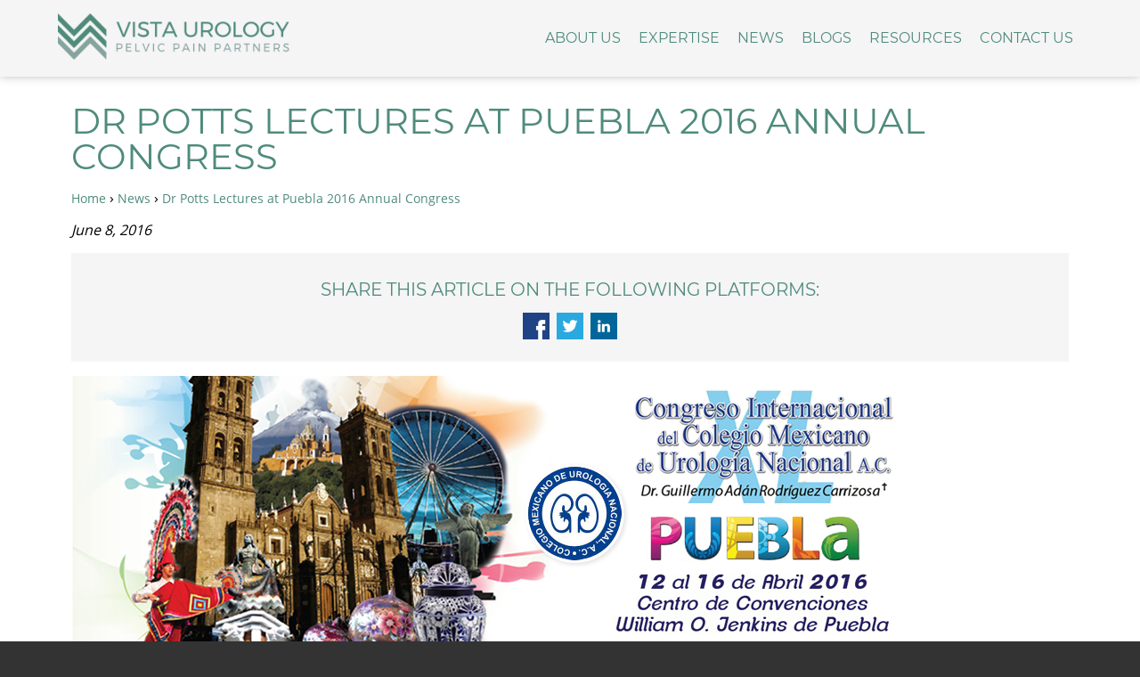

--- FILE ---
content_type: text/html; charset=utf-8
request_url: https://www.vistaurology.com/news/dr-potts-lectures-at-puebla-2016-annual-congress-28449
body_size: 5382
content:
<!DOCTYPE html>

<html xmlns="http://www.w3.org/1999/xhtml" xml:lang="en" lang="en" prefix="og: http://ogp.me/ns#">
<head>
<!-- CONFIG LOAD TIME 0.092711925506592 -->
<!-- CONFIG MEMORY 7,029,176 -->


<meta http-equiv="Content-Type" content="text/html; charset=utf-8" />
<meta http-equiv="Content-Script-Type" content="text/javascript" />
<meta http-equiv="Content-Style-Type" content="text/css" />
<meta http-equiv="X-UA-Compatible" content="IE=edge" />
<meta name="generator" content="https://www.amst.com/" />
<meta name="robots" content="index, follow" />
<meta name="googlebot" content="index, follow" />
<link rel="icon" type="image/png" href="/images/favicon.png" />

<meta property="og:site_name" content="Vista Urology" />
<meta property="og:image" content="http://www.vistaurology.com/images/image.jpg" />
<meta property="og:url" content="vistaurology.com" />

<link rel="canonical" href="https://www.vistaurology.com/news/dr-potts-lectures-at-puebla-2016-annual-congress-28449" />
<meta property="og:url" content="https://www.vistaurology.com/news/dr-potts-lectures-at-puebla-2016-annual-congress-28449" />

<meta name="viewport" content="width=device-width, initial-scale=1, viewport-fit=auto" />

<link rel="publisher" href="https://plus.google.com/107121175866965676616" />


<title>2016 PUEBLA Annual Congress | Pelvic Pain | Vista Urology</title>
<meta property="og:title" content="2016 PUEBLA Annual Congress | Pelvic Pain | Vista Urology" />

<meta name="description" content="Dr. Potts was invited to lecture at this event about men's urological health. Vista Urology provides virtual consultations on pelvic pain and more in men." />
<meta property="og:description" content="Dr. Potts was invited to lecture at this event about men's urological health. Vista Urology provides virtual consultations on pelvic pain and more in men." />


<link  href="/style.css?t=1654709250&v=4" rel="stylesheet" />


<link  href="https://www.vistaurology.com/images/favicon.png" type="image/png" rel="icon" />



<script src="/libraries/jquery/ui-1.11.4.custom/jquery.min.js"></script>
<script>var $J = jQuery.noConflict();</script>
<script src="/libraries/jquery/plugins/jsizes/0.33/jquery.jsizes.min.js"></script>
	<script src="/libraries/jquery/plugins/bgiframe/3.0.0/jquery.bgiframe.min.js"></script>
					<link	href="/libraries/jquery/plugins/superfish/1.7.3/css/superfish.css" rel="stylesheet" media="screen">
<script	src="/libraries/jquery/plugins/superfish/1.7.3/js/hoverIntent.min.js"></script>
<script	src="/libraries/jquery/plugins/superfish/1.7.3/js/superfish.min.js"></script>
			<link	href="/libraries/jquery/plugins/magnific/1.0.0/magnific.css" rel="stylesheet">
<script	src="/libraries/jquery/plugins/magnific/1.0.0/magnific.min.js"></script>
<script>
// simulate jquery lightbox init
$J(function() {
	var groups = {} ;
	$J('a[rel^=lightbox]').each(function () {
		var rel = $J(this).attr('rel') ;
		groups[rel] = rel ;
	}) ;
	
	$J.each(groups, function (key) {
		key = key.replace('[', '\\[').replace(']', '\\]') ;
		$J('[rel='+key+']').magnificPopup({
			type : 'image',
			titleSrc : 'title',
			verticalFit : true,
			gallery : {
				enabled : true,
				navigateByImgClick : false,
			},
			mainClass : 'mfp-with-zoom',
			zoom : {
				enabled : true,
				duration : 150,
				easing : 'ease-in-out'
			}
		}) ;
	}) ;
}) ;
</script>
		





	<link  href="/libraries/glyphicons/2015-01-15/glyphicons-basic.css" rel="stylesheet" />
	<link  href="/libraries/glyphicons/2015-01-15/glyphicons-halflings.css" rel="stylesheet" />
	<link  href="/libraries/glyphicons/2015-01-15/glyphicons-social.css" rel="stylesheet" />
	<link  href="/libraries/glyphicons/2015-01-15/glyphicons-filetypes.css" rel="stylesheet" />
	

<script src="/common/scripts.js?t=1442433485&v=1"></script>

<script src="/libraries/captchakey/captchakey.js"></script>




<script type="application/ld+json">
{
  "@context": "http://schema.org",
  "@type": "BreadcrumbList",
  "itemListElement": [{
    "@type": "ListItem",
    "position": 1,
    "item": {
      "@id": "http://www.vistaurology.com",
      "name": "Vista Urology"
    }
  }
  
		
		
  ,{
    "@type": "ListItem",
    "position": 2,
    "item": {
	      "@id": "http://www.vistaurology.com/news",
      "name": "news"
    }
  }
		
		
  ,{
    "@type": "ListItem",
    "position": 3,
    "item": {
	      "@id": "http://www.vistaurology.com/news/dr-potts-lectures-at-puebla-2016-annual-congress-28449",
      "name": "dr potts lectures at puebla 2016 annual congress 28449"
    }
  }
	  ]
}
</script>



<meta property="og:image" content="/images/email_top.jpg" />

<!-- Google Tag Manager -->
<script>(function(w,d,s,l,i){w[l]=w[l]||[];w[l].push({'gtm.start':
new Date().getTime(),event:'gtm.js'});var f=d.getElementsByTagName(s)[0],
j=d.createElement(s),dl=l!='dataLayer'?'&l='+l:'';j.async=true;j.src=
'https://www.googletagmanager.com/gtm.js?id='+i+dl;f.parentNode.insertBefore(j,f);
})(window,document,'script','dataLayer','GTM-NSLZ772');</script>
<!-- End Google Tag Manager -->

</head>

<body >
<!-- Google Tag Manager (noscript) -->
<noscript><iframe src="https://www.googletagmanager.com/ns.html?id=GTM-NSLZ772"
height="0" width="0" style="display:none;visibility:hidden"></iframe></noscript>
<!-- End Google Tag Manager (noscript) -->
<div class="body">


<div class="skin-container skin-container-header">
	<div class="skin-inner-width">
		<div class="skin-inner-padding">
			<div class="top-outer">
				<div class="top-left">
					<header>
						<div class="logo">
							<a href="/"><img src="/images/logo.png" alt="Vista Urology - Pelvic Pain Partners" /></a>
						</div>
					</header>
				</div>
				<div class="top-right">
										<div class="nav-body_overlay"></div>
					<nav class="skin-nav_mobile_cont">
						<div class="skin-inner-padding nav-mobile_top">
							<div class="nav-nav_toggle">
								<a href="javascript:bodyclass.toggle('nav_open')"><span class="svgicon"><?xml version="1.0" encoding="utf-8"?>
<!-- Generator: Adobe Illustrator 18.1.0, SVG Export Plug-In . SVG Version: 6.00 Build 0)  -->
<!DOCTYPE svg PUBLIC "-//W3C//DTD SVG 1.1//EN" "http://www.w3.org/Graphics/SVG/1.1/DTD/svg11.dtd">
<svg version="1.1" id="Cross" xmlns="http://www.w3.org/2000/svg" xmlns:xlink="http://www.w3.org/1999/xlink" x="0px" y="0px"
	 viewBox="0 0 20 20" enable-background="new 0 0 20 20" xml:space="preserve">
<path d="M14.348,14.849c-0.469,0.469-1.229,0.469-1.697,0L10,11.819l-2.651,3.029c-0.469,0.469-1.229,0.469-1.697,0
	c-0.469-0.469-0.469-1.229,0-1.697l2.758-3.15L5.651,6.849c-0.469-0.469-0.469-1.228,0-1.697c0.469-0.469,1.228-0.469,1.697,0
	L10,8.183l2.651-3.031c0.469-0.469,1.228-0.469,1.697,0c0.469,0.469,0.469,1.229,0,1.697l-2.758,3.152l2.758,3.15
	C14.817,13.62,14.817,14.38,14.348,14.849z"/>
</svg>
</span></a>
							</div>
						</div>
						<nav class="skin-container skin-container-nav1">
							<div class="container">
								
<div>
	<ul class="sf-menu">
<li><a href="/about-us" class="sf-with-ul button_a button_1" target="">About Us</a><ul class="button_sub_left"><li><a href="/about-us/about-dr-payne" class="sf-with-ul button_b button_2" target="">About Dr Payne</a></li><li><a href="/about-us/about-dr-potts" class="sf-with-ul button_b button_2" target="">About Dr Potts</a></li><li><a href="/about-us/about-vista-urology" class="sf-with-ul button_b button_2" target="">About Vista Urology</a></li><li><a href="/about-us/comments-testimonials" class="sf-with-ul button_b button_2" target="">Comments & Testimonials</a></li><li><a href="/about-us/special-services" class="sf-with-ul button_b button_2" target="">Special Services</a></li></ul></li><li><a href="/expertise" class="sf-with-ul button_a button_1" target="">Expertise</a><ul class="button_sub_left"><li><a href="/expertise/female-pelvic-health" class="sf-with-ul button_b button_2" target="">Female Pelvic Health</a></li><li><a href="/expertise/mens-health" class="sf-with-ul button_b button_2" target="">Men's Health</a><ul class="button_sub_left"></ul></li><li><a href="/expertise/prostate-cancer" class="sf-with-ul button_b button_2" target="">Prostate Cancer</a></li><li><a href="/expertise/urological-pelvic-pain" class="sf-with-ul button_b button_2" target="">Urological Pelvic Pain</a><ul class="button_sub_left"></ul></li><li><a href="/expertise/voiding-dysfunction" class="sf-with-ul button_b button_2" target="">Voiding Dysfunction</a><ul class="button_sub_left"></ul></li><li><a href="/expertise/genital-mycoplasma-ureaplasma-urealyticum" class="sf-with-ul button_b button_2" target="">Genital Mycoplasma & Ureaplasma Urealyticum</a></li></ul></li><li><a href="/news/" class="sf-with-ul button_a button_1" target="">News</a></li><li><a href="/blog/" class="sf-with-ul button_a button_1" target="">Blogs</a></li><li><a href="/resources" class="sf-with-ul button_a button_1" target="">Resources</a><ul class="button_sub_left"><li><a href="/resources/information-on-interstitial-cystitis-bladder-pain-syndrome" class="sf-with-ul button_b button_2" target="">Information on Interstitial Cystitis/Bladder Pain Syndrome</a></li><li><a href="/resources/neurogenic-bladder" class="sf-with-ul button_b button_2" target="">Neurogenic bladder</a></li><li><a href="/resources/urinary-incontinence-and-bladder-dysfunction" class="sf-with-ul button_b button_2" target="">Urinary incontinence and bladder dysfunction</a></li><li><a href="/resources/publications" class="sf-with-ul button_b button_2" target="">Publications</a><ul class="button_sub_left"></ul></li></ul></li><li><a href="/contact" class="sf-with-ul button_a button_1" target="">Contact Us</a></li>	</ul>
</div>

<div style="clear: both; "></div>

<script>
$J('ul.sf-menu').superfish({
	delay:			500,
	animation:		{opacity:'show',height:'show'},
	speed:			175
}) ;
</script>
							</div>
						</nav>
					</nav>
					<div class="header-mobile_cont">
						<div class="header-nav_icon header-nav_toggle">
							<a href="javascript:bodyclass.toggle('nav_open')" style="text-decoration: none; " aria-label="Menu"><span class="svgicon"><?xml version="1.0" encoding="utf-8"?>
<!-- Generator: Adobe Illustrator 18.1.0, SVG Export Plug-In . SVG Version: 6.00 Build 0)  -->
<!DOCTYPE svg PUBLIC "-//W3C//DTD SVG 1.1//EN" "http://www.w3.org/Graphics/SVG/1.1/DTD/svg11.dtd">
<svg version="1.1" id="Menu" xmlns="http://www.w3.org/2000/svg" xmlns:xlink="http://www.w3.org/1999/xlink" x="0px" y="0px"
	 viewBox="0 0 20 20" enable-background="new 0 0 20 20" xml:space="preserve">
<path d="M16.4,9H3.6C3.048,9,3,9.447,3,10c0,0.553,0.048,1,0.6,1H16.4c0.552,0,0.6-0.447,0.6-1C17,9.447,16.952,9,16.4,9z M16.4,13
	H3.6C3.048,13,3,13.447,3,14c0,0.553,0.048,1,0.6,1H16.4c0.552,0,0.6-0.447,0.6-1C17,13.447,16.952,13,16.4,13z M3.6,7H16.4
	C16.952,7,17,6.553,17,6c0-0.553-0.048-1-0.6-1H3.6C3.048,5,3,5.447,3,6C3,6.553,3.048,7,3.6,7z"/>
</svg>
</span></a>
						</div>
						<div class="header-mobile_banner_cont">
							<a href="/">
								<picture>
									<source media="(max-width: 700px)" srcset="/images/logo.png" />
									<img src="/images/logo.png" alt="Vista Urology" />
								</picture>
							</a>
						</div>
												<div class="header-nav_icon header-mobile_email">
							<a href="/contact" style="text-decoration: none; " aria-label="Contact Us"><span class="svgicon"><?xml version="1.0" encoding="iso-8859-1"?>
<!-- Generator: Adobe Illustrator 18.1.0, SVG Export Plug-In . SVG Version: 6.00 Build 0)  -->
<!DOCTYPE svg PUBLIC "-//W3C//DTD SVG 1.1//EN" "http://www.w3.org/Graphics/SVG/1.1/DTD/svg11.dtd">
<svg version="1.1" id="Mail" xmlns="http://www.w3.org/2000/svg" xmlns:xlink="http://www.w3.org/1999/xlink" x="0px" y="0px"
	 viewBox="0 0 20 20" style="enable-background:new 0 0 20 20;" xml:space="preserve">
<path d="M1.574,5.286c0.488,0.262,7.248,3.894,7.5,4.029C9.326,9.45,9.652,9.514,9.98,9.514c0.328,0,0.654-0.064,0.906-0.199
	s7.012-3.767,7.5-4.029C18.875,5.023,19.337,4,18.44,4H1.521C0.624,4,1.086,5.023,1.574,5.286z M18.613,7.489
	c-0.555,0.289-7.387,3.849-7.727,4.027s-0.578,0.199-0.906,0.199s-0.566-0.021-0.906-0.199S1.941,7.777,1.386,7.488
	C0.996,7.284,1,7.523,1,7.707S1,15,1,15c0,0.42,0.566,1,1,1h16c0.434,0,1-0.58,1-1c0,0,0-7.108,0-7.292S19.004,7.285,18.613,7.489z"
	/>
</svg>
</span></a>
						</div>
					</div>
				</div>
			</div>
		</div>
	</div>
</div>
<div class="content_container">
	<div class="container">
		<div class="content_padding">

<h1>Dr Potts Lectures at Puebla 2016 Annual Congress </h1>

<div class="blg_id detail detail_img_float">
	<div class="blg_id bcrumb"><a href="/">Home</a> &rsaquo; <a href="/news/">News</a> &rsaquo; <a href="/news/dr-potts-lectures-at-puebla-2016-annual-congress-28449">Dr Potts Lectures at Puebla 2016 Annual Congress </a></div>			<div class="date">June 8, 2016</div>
	<div class="icontent"></div>
	</div>
<div class="share">
	<h3>
		Share this article on the following platforms:
	</h3>
	<p>
		<a href="https://www.facebook.com/sharer/sharer.php?u=http%3A%2F%2Fwww.vistaurology.com%2Fnews%2Fdr-potts-lectures-at-puebla-2016-annual-congress-28449" target="_blank" title="Share on Facebook"><img src="/images/social/facebook.png" /></a>	
		<a href="https://twitter.com/share?url=http%3A%2F%2Fwww.vistaurology.com%2Fnews%2Fdr-potts-lectures-at-puebla-2016-annual-congress-28449" target="_blank" title="Share on Twitter"><img src="/images/social/twitter.png" /></a>
				<a href="https://www.linkedin.com/shareArticle?mini=true&url=http%3A%2F%2Fwww.vistaurology.com%2Fnews%2Fdr-potts-lectures-at-puebla-2016-annual-congress-28449" target="_blank"><img src="/images/social/linkedin.png" /></a>
			</a>
</div>
<p>
	<a href="https://cmu.org.mx/es/congreso-anual-puebla-2016/" target="_blank"><img src="/user/files/slide-2.png" alt="Puebla 2016 Annual Congresso" /></a>
</p>
<p>Dr Potts, as visiting professor for Colegio Mexicano, on Wednesday, April 13 2016 debuted a lecture focusing on men's urological health titled Metabolic Syndrome, Maelstrom! In Mexico this was mistranslated, CLEVERLY, as the Male-Storm! So Dr Potts went with the flow and walked to the podium from the back of the auditorium dressed in a raincoat and carrying a red umbrella. She had the Door's "Riders on the Storm" blasting on the AV system to accompany her promenade. This talk was especially significant in Mexico, now that the obesity rate just passed the US 34% prevalence! Mexico has now captured this unfortunate trophy away from the US. Obesity is the most significant risk factor for the Metabolic Syndrome- which in turn, increases the likelihood of infertility, sexual dysfunction, Lower Urinary Tract Symptoms attributed previously to prostate enlargement, and, in the most frightening way not only increases the risk of prostate cancer, but is more likely to be associated with a more aggressive form of the cancer.</p>
<p class="wide_3">
	<a href="/user/files/congreso1.jpeg" target="_blank"><img src="/user/files/congreso1.jpeg" alt="Centro de Convenciones William O. Jenkins de Puebla" /></a>
	<span>Centro de Convenciones William O. Jenkins de Puebla</span>
</p>
<p class="wide_3">
	<a href="/user/files/Congress.jpeg" target="_blank"><img src="/user/files/Congress.jpeg" alt="Congreso Internacional del Colegio Mexicano de Urologia Nacional A.C." /></a>
	<span>Congreso Internacional del Colegio Mexicano de Urologia Nacional A.C.</span>
</p>
<p class="wide_3">
	<a href="/user/files/PottsLec4.png" target="_blank"><img src="/user/files/PottsLec4.png" alt="Dr Potts Lecturing on men's urological health titled Metabolic Syndrome, Maelstrom!" /></a>
	<span>Dr Potts Lecturing on Men's Urological health titled Metabolic Syndrome, Maelstrom!</span>
</p>
<p class="wide_3">
	<a href="/user/files/PottsLec1.png" target="_blank"><img src="/user/files/PottsLec1.png" alt="Dr Potts discusses how to fight against Metabolic Syndrome" /></a>
	<span>Dr Potts discusses how to fight against Metabolic Syndrome</span>
</p>
<p class="wide_3">
	<a href="/user/files/PottsLec2.png" target="_blank"><img src="/user/files/PottsLec2.png" alt="Dr Potts discussing Metabolic Syndrome" /></a>
	<span>Dr Potts Lecturing on Men's Urological health titled Metabolic Syndrome, Maelstrom! </span>
</p>
<p class="wide_3">
	<a href="/user/files/PottsLec3.png" target="_blank"><img src="/user/files/PottsLec3.png" alt="Dr Potts Lecturing on Men's Urological health discussing Prostatitis" /></a>
	<span>Dr Potts Lecturing on Men's Urological health discussing Prostatitis</span>
</p>
<p>On Thursday, April 14 2016 Dr Potts had her second lecture titled "Rehabilitation for Pelvic Pain". This lecture focused on different aspects of Pelvic Pain, including Bladder Dysfunction. Dr Potts sprinkled her Turkish spice to the academic lecture, by dancing to Tarkan and inspiring a conference center full of suited men and women to stand, stretch and perform pelvic dropping exercises to the beats of "Can you feel it?!" by the late Michael Jackson.</p>

<p class="wide_3">
	<a href="/user/files/PottsPic5.png" target="_blank"><img src="/user/files/PottsPic5.png" alt="Dr Potts lecturing on Rehabilitation for Pelvic Pain" /></a>
	<span>Dr Potts lecturing on Rehabilitation for Pelvic Pain</span>
</p>
<p class="wide_3">
	<a href="/user/files/PottsPic4.png" target="_blank"><img src="/user/files/PottsPic4.png" alt="Dr Potts stretching for a pelvic exercises" /></a>
	<span>Dr Potts stretching for a pelvic exercises</span>
</p>
<p class="wide_3">
	<a href="/user/files/PottsPic1.png" target="_blank"><img src="/user/files/PottsPic1.png" alt="Dr Potts performing pelvic dropping exercises" /></a>
	<span>Dr Potts performing pelvic dropping exercises</span>
</p>
<p class="wide_3">
	<a href="/user/files/PottsPic2.png" target="_blank"><img src="/user/files/PottsPic2.png" alt="Dr Potts dancing for a pelvic exercises" /></a>
	<span>Dr Potts dancing for a pelvic exercises</span>
</p>
<p class="wide_3">
	<a href="/user/files/PottsPic3.png" target="_blank"><img src="/user/files/PottsPic3.png" alt="Dr Potts performing pelvic dropping exercises" /></a>
	<span>Dr Potts performing pelvic dropping exercises</span>
</p>



			<div style="clear: both"></div>
		</div>
	</div>
</div>
<div class="skin-container-footer">
	<div class="container">
		<div class="list list_hor list_cols_3">
			<ul class="list_cont">
				<li class="list_item">
					<div class="info_cont">
						<div class="bottom-links">
							<h3>
								Navigate
							</h3>
							<a href="/about-us" target="">About Us</a><a href="/expertise" target="">Expertise</a><a href="/expertise/female-pelvic-health" target="">Female Pelvic Health</a><a href="/expertise/mens-health" target="">Men's Health</a><a href="/expertise/prostate-cancer" target="">Prostate Cancer</a><a href="/expertise/urological-pelvic-pain" target="">Urological Pelvic Pain</a><a href="/expertise/urological-pelvic-pain/myofascial-pelvic-pain" target="">Myofascial Pelvic Pain</a><a href="/expertise/voiding-dysfunction" target="">Voiding Dysfunction</a><a href="/expertise/genital-mycoplasma-ureaplasma-urealyticum" target="">Genital Mycoplasma & Ureaplasma Urealyticum</a><a href="/news/" target="">News</a><a href="/blog/" target="">Blogs</a><a href="/resources" target="">Resources</a><a href="/contact" target="">Contact Us</a>						</div>
					</div>
				</li>
				<li class="list_item">
					<div class="info_cont">
						<h3>
							Connect With Us
						</h3>
						<p>
							<a href="https://www.facebook.com/pelvic.pain.partners/" target="_blank" rel="noopener"><img src="/images/social/facebook.png" alt="Vista Urology on Facebook" /></a>
							<a href="https://twitter.com/VistaUrology" target="_blank" rel="noopener"><img src="/images/social/twitter.png" alt="Vista Urology on Twitter" /></a>
							<a href="https://g.page/VistaUrology/review" target="_blank" rel="noopener"><img src="/images/social/google-logo-white.png" alt="Leave us a review on Google!" /></a>
							<a href="https://www.instagram.com/vistaurology/" target="_blank" rel="noopener"><img src="/images/social/instagram.png" alt="Vista Urology on Instagram" /></a>
						</p>
						<p>
							<a href="/mailing-lists/vista-urology-mailing-list-5690"><img src="/images/join-mailing-list.png" alt="Join Our Mailing List" title="Join Our Mailing List" style="width: 100% ; max-width: 240px" /></a>
						</p>
					</div>
				</li>
				<li class="list_item">
					<div class="info_cont">
												<p style="font-size: .75em">
							All Rights Reserved 2026, Vista Urology <br />
							<a href="https://www.amst.com/services/digital-marketing/social">Digital Marketing & Social Media Marketing by Alt Media Studios</a><br />
							<a href="https://www.vistaurology.com/cms/">Admin Login &raquo;</a>						</p>
					</div>
				</li>
			</ul>
		</div>
	</div>
</div>


<!-- PAGE LOAD TIME 0.039468050003052 -->
<!-- PAGE MEMORY 3,142,792 -->

</div>

<!-- Google Code for Remarketing Tag -->
<!--------------------------------------------------
Remarketing tags may not be associated with personally identifiable information or placed on pages related to sensitive categories. See more information and instructions on how to setup the tag on: http://google.com/ads/remarketingsetup
--------------------------------------------------->
<script type="text/javascript">
/* <![CDATA[ */
var google_conversion_id = 927858355;
var google_custom_params = window.google_tag_params;
var google_remarketing_only = true;
/* ]]> */
</script>
<script type="text/javascript" src="//www.googleadservices.com/pagead/conversion.js">
</script>
<noscript>
<div style="display:inline;">
<img height="1" width="1" style="border-style:none;" alt="" src="//googleads.g.doubleclick.net/pagead/viewthroughconversion/927858355/?guid=ON&amp;script=0"/>
</div>
</noscript>

</body>
</html>


--- FILE ---
content_type: text/css; charset=utf-8
request_url: https://www.vistaurology.com/style.css?t=1654709250&v=4
body_size: 9485
content:
@font-face {
	font-family: 'Open Sans' ;
	font-weight: normal ;
	font-style: normal ;
	src: 
		url('/fonts/OpenSans/regular.woff2') format('woff2'), 
		url('/fonts/OpenSans/regular.woff') format('woff')
	;
}
@font-face {
	font-family: 'Montserrat' ;
	font-weight: normal ;
	font-style: normal ;
	src: 
		url('/fonts/Montserrat/regular.woff2') format('woff2'), 
		url('/fonts/Montserrat/regular.woff') format('woff')
	;
}

/* default 0 paddings */
html, 
body, 
form {
	padding: 0px ;
	margin: 0px ; 
}

/* general font sizing */

body {
	line-height: inherit;
	color: inherit; 
}

body,
input, 
select, 
textarea, 
button {
	font-family: 'Open Sans', arial, helvetica, sans-serif ;
	font-size: 16px ;
	line-height: 1.25; /* should never change */
	color: #000000;
}

p,
.par,
.spaced {
	margin: 16px 0px; /* top and bottom padding should match font-size */
}

p,
.par, 
blockquote,
ul,
ol, 
menu,
.lh {
	line-height: 1.75; /* set general line height if different than standard (no units is multiplied by font size) */
}

/*
button {
	line-height: inherit; 
}
*/

.inline {
	display: inline; 
}

/* set anchor styles */
a, 
a:link {
	color: #4f8b7d;
}

a:active, 
a:visited {
	color: #888888;
}

a:hover {
	color: #86a2a1;
}

/* default table properties */
table {
	border-collapse: collapse ;
}

tr {
	vertical-align: baseline; 
}

/* default image properties */
img {
	; 
	border-collapse: separate; /* for ie9 */
}

/* hr styles */
hr {
	margin: 6px 0px; 
	padding: 0px;
	border: none; 
	border-top: solid 1px #000;
	border-bottom: solid 1px #fff;
	opacity: 0.4;
}

input,
textarea {
	box-sizing: border-box;
}

/* Custom Button */

a.custom_but {
	padding: .8rem 1rem;
	color: white;
	border: 1px solid rgb(51,51,51);
	background-color: rgba(51,51,51, 0.6);
	cursor: pointer;
	text-decoration: none;
	
	font-family: 'Montserrat' ;
	text-transform: uppercase ;
	font-weight: normal ;
;
}

/* set heading styles - always set top and bottom margins */

h1,h2,h3,h4,h5,h6 {
	margin: 16px 0px;
}

h1,h2,h3,h4,h5,h6,.inline_h1,.inline_h2,.inline_h3,.inline_h4,.inline_h5,.inline_h6 {
	line-height: 1;
}

h1,
.inline_h1 {
	
	font-family: 'Montserrat' ;
	text-transform: uppercase ;
	font-weight: normal ;
 ;
	font-size: 2.5em;
	color: #4F8B7D ;
}

h2,
.inline_h2 {
	font-size: 1.8em;
	
	font-family: 'Montserrat' ;
	text-transform: uppercase ;
	font-weight: normal ;
 ;
	color: #4F8B7D ;
}

h3,
.inline_h3 {
	font-size: 1.25em;
	
	font-family: 'Montserrat' ;
	text-transform: uppercase ;
	font-weight: normal ;
 ;
	color: #4F8B7D ;
}

h4,
.inline_h4 {
	font-size: 1.3em;
	font-weight: bold ;
	letter-spacing: 0px;
	color: #595959;
}

h5,
.inline_h5,
.inline_h {
	font-size: 1.1em;
	font-weight: bold ;
	letter-spacing: 0px;
	color: #000000;
}

h6,
.inline_h6 {
	font-size: 1em;
	font-weight: bold ;
	letter-spacing: 0px;
	color: #595959;
}

/*	template styles	*/

html {
	/*min-width: 980px; /* non-responsive only */*/
}

body {
	background: #333 ;
}

.body {
	margin: 0px;
	padding: 0px;
	/*position: relative; was for older browsers, probably not needed now */
}

.content_width {
	max-width: 980px;
	margin: auto; 
}

.shadow_holder {
	box-shadow: 0px 0px 10px 0px rgba(0, 0, 0, 0.4);
	border-collapse: separate;
}

.blogs_home {
	display: flex ;
}

.blogs_home .col_1 {
	flex: 1 ;
	padding: 2% ;
	border: 1px solid lightgray ;
	border-radius: 10px ;
}

.blogs_home .col_1:nth-child(1) {
	margin-right: 0.5% ;
}

.blogs_home .col_1:nth-child(2) {
	margin-left: 0.5% ;
}

.green {
	color: #4F8B7D;
}

.dropdown-block {
	text-align: left;
	display: flex;
	justify-content: space-between;
	width: 100%;
}

.dropdown {
	box-sizing: border-box;
	width: 45%;
}

.caption-outer {
	display: flex;
	justify-content: space-between;
	align-items: center;
}

.img-caption {
	padding: 1rem 0.5rem;
	color: #4F8B7D;
}

.img-caption .larger {
	font-size: 1.3em;
}

.img-caption .smaller {
	font-size: 1em;
}

.dropdown-btn {
	cursor: pointer;
}

.dropdown .img-container {
	width: 100%;
	height: 400px;
	background-size: cover;
	background-position: 50% 50%;
}

.dropdown-list {
	display: none;
}

.dropdown-block {
	flex-wrap: wrap;
}

.dropdown {
	min-width: 250px;
}

a.cta {
	display: block;
	max-width: 300px;
	width: 100%;
	margin: auto;
	cursor: pointer;
	text-decoration: none;
	background-color: #4F8B7D;
	color: white;
	font-weight: bold;
	padding: 1rem 2rem;
	border: 1px solid #4F8B7D;
	border-radius: 5px;
}

@media (max-width: 550px) {
	.blogs_home {
		display: block ;
	}
	.blogs_home .col_1:nth-child(1) {
		margin-right: 0 ;
	}

	.blogs_home .col_1:nth-child(2) {
		margin-left: 0 ;
	}
	.blogs_home .col_1 {
		margin: 2% auto ;
	}
}	


/* NEW NAV STUFF*/


.skin-nav_mobile_cont {
	background: none ;
}

.skin-container-nav2 {
	background: #333333;
}

.header-mobile_cont,
.nav-nav_toggle {
	font-size: 1.75em;
	color: #ffffff;
}

.header-mobile_cont a {
	color: #4f8b7c;
}

.header-mobile_cont,
.nav-mobile_top {
	display: none;
}

.nav-body_overlay {
	display: none;
}

.header-banner_cont {
	}

.header-banner_cont img {
	max-width: 100%;
}

.header-search_cont {
	float: right;
	width: 300px;
	margin-right: 30px;
	margin-top: 45px;
}

.svgicon {
	display: inline-block;
	line-height: 0;
	margin: 0 1px 0 0;
	height: 1.5em;
	vertical-align: .1em;
}

.svgicon svg {
	height: 100%;
	vertical-align: middle;
	fill: currentColor;
}

.header-desktop-container {
	background: #fff ;
	border-bottom: 1px solid #d6d6d6 ;
}

.mobile_only {
	display: none ;
}

.skin-container-header {
	background: #f5f5f5 ;
	position: sticky;
	top: 0;
	left: 0;
	right: 0;
	z-index: 999;
	box-shadow: 0 0 10px 0 rgba(0,0,0,.25) ;
}

.footer-cta-container {
	background: #4f8b7d ;
	padding: 1% 0 ;
}

.footer-cta-container .container {
	text-align: center ;
}

.footer-cta-container h2 {
	color: #fff ;
	text-align: center ;
	margin: 15px 0 ;
	font-size: 2.1em ;
}

.footer-cta-container a {
	display: inline-block ;
	border: 1px solid #fff ;
	color: #fff ;
	border-radius: 10px ;
	padding: 15px 30px ;
	box-shadow: 2px 2px 7px rgba(0,0,0,0.3) ;
	font-size: 1.6em ;
	text-decoration: none ;
	margin: 15px 0 ;
	transition: all 0.3s ease ;
}

.footer-cta-container a:hover {
	color: #4f8b7d ;
	background: #fff ;
}

.blog-iframe {
	max-width: 100%;
}

@media (max-width: 980px) {
	.mobile_only {
		display: inherit ;
	}
	
	
	.header-search_cont {
		float: none;
		width: auto;
		margin: 10px 0px;
		text-align: center;
	}
	
	.header-banner_cont {
		text-align: center;
	}

	
	.header-desktop-container {
		display: none ;
	}
	
	.header-mobile_cont,
	.nav-mobile_top {
		display: block;
	}
	
	.header-mobile_cont {
		overflow: hidden;
		display: flex;
		justify-content: space-between;
		align-items: center;
	}
	
	.header-mobile_cont > * {
		flex: 0 1 auto; 
		padding: 0 5px;
	}
	
	
	.header-mobile_banner_cont {
		flex: 1 1 auto; 
		text-align: center;
	}
	
	.header-mobile_banner_cont img {
		max-height: 1.5em;
	}
	
	.header-banner_cont, 
	.header-phone_cont {
		display: none;
	}
	
	.header-search_cont {
		display: none;
	}
	
	body.search_open .header-search_cont {
		display: initial;
	}

	.skin-nav_mobile_cont {
		position: fixed;
		z-index: 1000;
		top: 0;
		bottom: 0;
		left: -320px;
		width: 320px;
		overflow-y: auto;
		transition: transform ease 0.3s;
		background: #f0f0f0 ;
	}
	
	.nav-mobile_top {
		position: sticky;
		top: 0;
		left: 0;
		right: 0;
		z-index: 1000;
		background: #fff ;
	}
	
	.nav-mobile_top .svgicon {
		color: #4f8b7c;
	}
	
	body.nav_open {
		overflow: hidden;
	}
	
	body.nav_open .skin-nav_mobile_cont {
		transform: translateX(320px);
	}
	
	body.nav_open .nav-body_overlay {
		display: block;
		position: fixed;
		z-index: 1000;
		background: black;
		opacity: .4;
		top: 0;
		bottom: 0px;
		left: 0;
		right: 0;
	}
}



/*Audio CSS */
#transcriptWrapper {
	width: 100%;
	height: 350px;
    overflow: auto;
}
#transcript {
    font-family: garamond;
    font-size: 14pt;
    list-style: none;
    border-left: 1px solid;
    padding-left: 13px;
    position: relative;
}
#transcript > li {
    margin: 5px 0;
    padding: 5px;
   -webkit-filter: blur(3px);
    filter: blur(3px);
    transition: all .8s ease;
    list-style-type: disc;
}
/* .speaker1 {
    background: #F5E566;
}
.speaker2 {
    background: #F57E66;
} */
.speakerName {
    text-transform: uppercase;
}
.speaking {
    -webkit-filter: blur(0px) !important;
    filter: blur(0px) !important;
	font-style: italic !important;
}

/* END */

.iframe_box {
    display: flex;
    align-items: center;
    justify-content: center;
}

@media (max-width: 1000px) {
	.shadow_holder {
		padding-top: 0px;
	}
}

.banner_holder {
	background-image: linear-gradient(to bottom, rgba(255, 255, 255, 0.5) , rgba(255, 255, 255, 0.5) );
	padding: 2%; 
}

.banner_holder img {
	border: 0px !important;
	max-width: 100%;
}

.nav_holder {
	background: #145163;
}

.content_bg {
	background: #ffffff;
}

.content_padding {
	padding: 14px 30px ;
}

/* content table/flex */

.content_table {
	display: flex;
	flex-wrap: nowrap;
	justify-content: space-between;
}

.content_table > div {
	box-sizing: border-box;
}

.content_table_left {
	flex: 0 0 220px ;
	order: 1;
	background-image: linear-gradient(to bottom, rgba(104, 120, 25, 1) , rgba(104, 120, 25, 1) );
	padding: 10px;
}

.content_table_content {
	order: 2;
	flex: 1 1 auto;
}

.content_table_right {
	flex: 0 0 220px ;
	order: 3;
	background-image: linear-gradient(to bottom, rgba(150, 58, 22, 1) , rgba(150, 58, 22, 1) );
	padding: 10px;
}

@media (max-width: 980px) {
	.content_table {
		flex-wrap: wrap;
	}
	
	.content_table_left {
		flex: 1 1 auto;
		order: 2;
		width: 100%;
	}
	
	.content_table_content {
		order: 1;
		width: 100%;
	}
	
	.content_table_right {
		flex: 1 1 auto;
		order: 3;
		width: 100%;
	}
}

/* footer */

.skin-container-footer {
	text-align: center ;
	padding: 30px ;
	font-size: 0 ;
}

/* nav styles */

.sf-menu {
	display: flex;
	flex-wrap: wrap;
	justify-content: space-between;
}

.sf-menu li {
	flex: auto;
}

.sf-menu li ul {
	width: 300px; 
	box-shadow: 2px 2px 5px 0px rgba(0, 0, 0, 0.2);
	border-collapse: separate;
}

a.button_a, 
a.button_a:link, 
a.button_a:active, 
a.button_a:visited {
	/*display: block ;*/
	color: #fff ;
	text-decoration: none ;
	font-size: 16px ;
	text-align: center ;
	padding: 10px ;
	color: #4F8B7D ;
	
	font-family: 'Montserrat' ;
	text-transform: uppercase ;
	font-weight: normal ;
 ;
}
a.button_a:hover {
	color: #376157 ;
}

/* nav sub */

a.button_b, 
a.button_b:link, 
a.button_b:active, 
a.button_b:visited {
	font-size: 14px ;
	font-weight: normal ;
	text-decoration: none ;
	color: #fff ;
	background: #4F8B7D ;
	
	font-family: 'Montserrat' ;
	text-transform: uppercase ;
	font-weight: normal ;
 ;
	padding: 6px 12px ;
}
a.button_b:hover {
	background: #376157 ;
}

@media (max-width: 800px) {
	.sf-menu {
		display: block;
	}
	
	.sf-menu ul {
		position: static !important;
		width: auto !important;
	}
	
	.sf-menu li {
		/*float: none !important;*/
		display: block !important;
	}
	
	.sf-menu li ul li a {
		/*width: auto !important; */
	}
	
	a.button_b {
		text-align: center ;
	}
}

/* footer styles */

.skin-container-footer,
.skin-container-footer a:link,
.skin-container-footer a:active,
.skin-container-footer a:visited {
	color: #cccccc ;
	text-decoration: none ;
}
.skin-container-footer a:hover {
	text-decoration: underline ;
}

/* link_white */

a.link_white, 
a.link_white:link, 
a.link_white:active, 
a.link_white:visited {
	color: #ffffff ;
	text-decoration: none ;
}
a.link_white:hover {
	text-decoration: underline ;
}

/* demo index styles */

.home_main_left {
	float: left;
	box-sizing: border-box;
	width: calc(100% - 320px);
	padding-right: 15px;
	/*border-right: solid 1px #cccccc;*/
}

.home_main_right {
	float: right;
	box-sizing: border-box;
	width: 320px;
	padding-left: 15px;
	border-left: solid 1px #cccccc;
}

@media (max-width: 700px) {
	.home_main_left,
	.home_main_right {
		float: none; 
		width: auto;
		padding: 0px;
		border: 0px;
	}
	
	.home_main_right {
		border-top: solid 1px #cccccc;
	}
}

/* other styles */

/* nav */

.nav {
	margin: 0px;
	padding: 0px;
	overflow: visible;
	list-style: none;
	list-style-image: none;
	clear: both;
}

.nav li {
	display: block; /* inline-block for HTML < 5 */
}


.nav li a {
	display: block ;
}

.nav li {
	width: 100%; 
	margin: 0px;
	padding: 0px;
	position: relative;
}

/* sub nav */
.nav li ul {
	display: none;
	margin: 0px ;
	padding: 0px ;
	position: absolute;
	list-style: none;
	list-style-image: none;
}
.nav_horizontal li ul.button_sub_left {
	left: 0;
	top: 100%;
}
.nav_vertical li ul {
	left: 100%;
	top: 0;
}
.nav_horizontal li ul.button_sub_right {
	left: default !important; 
	right: 0;
	top: 100%;
}

.nav li:hover > ul {
	display: block;
	z-index: 3000;
}
.nav li ul li a {
	display: block;
}

/* sub-sub nav */
.nav li ul li ul {
	display: none;
}
.nav li ul li:hover ul {
	left: 100%;
	top: 0;
}

/* misc standard styles */

.footnote {
	font-style: italic; 
	font-size: .8em; 
}

.gb {
	font-weight: bold; 
	color: #666666;
}

.google_info_win {
	font-size: 12px ;
	margin-top: 10px ;
	line-height: 1.5 ;
}

a.inverted {
	text-decoration: none;
}
a.inverted:hover {
	text-decoration: underline;
}

.img_float {
	float: right; 
}

.img_float img {
	max-width: 100%;
	height: auto;
}

@media (max-width: 600px) {
	.img_float {
		float: none; 
	}
}



/* overlay */


.overlay_cont {
	position: relative; 
	box-shadow: 0px 0px 20px 0px rgba(0, 0, 0, 0.5);
	border-collapse: separate; 
	margin: 10px 0px;
	border: solid 6px #d5d5d5; 
	border-radius: 20px; 
	background-color: #ffffff;
	padding: 16px; 
	padding-bottom: 0px;
}

.overlay_cont h2 {
	text-shadow: 2px 2px .1em rgba(0, 0, 0, 0.2);
}

.overlay_close {
	display: block; 
	position: absolute ;
	top: -9px; 
	right: 14px; 
	border: solid 1px #b5b5b5;
	border-top-right-radius: 2px;
	border-top-left-radius: 2px; 
	border-bottom-right-radius: 6px;
	border-bottom-left-radius: 6px; 
	background-color: #dddddd; 
	background-image: linear-gradient(to bottom, rgba(255, 255, 255, 0.15) , rgba(0, 0, 0, 0.1) ); 
	padding: 3px 6px; 
	text-decoration: none; 
	line-height: 1;
	color: #7f7f7f !important; 
	text-shadow: 0px 0px .1em rgba(255, 255, 255, 1);
}

.overlay_close:hover,
.overlay_close:focus {
	background-color: #cacaca; 
	border-color: #aaaaaa;
	color: #6a6a6a !important; 
}

.proc_win {
	padding: 40px 75px; 
	background-color: #eee; 
	text-align: center; 
}

.proc_win h2 {
	font-size: 26px; 
	font-weight: normal;
	margin-top: 0px;
	margin-bottom: 16px; 
}

/* done box */


.done {
	margin-bottom: 16px; 
	background-color: #e7edef; 
	text-align: center; 
	color: #145163; 
	border: solid 1px #145163; 
}

.done_standard, 
.done_message {
	margin: 8px; 
}

.done_message p {
	margin: 8px 0px; 
}

.done_message > *:first-child {
	margin-top: 0px; 
}
.done_message > *:last-child {
	margin-bottom: 0px; 
}

.done_1 {
	
}
.done_0 {
	font-style: italic; 
}

.done_1 .done_standard {
	font-weight: bold; 
}

.done_0 .done_standard {
	font-weight: bold; 
}

.done_message {
	
}

/* missing items box */

.missing {
	margin-bottom: 16px;
	background-color: #e7edef; 
	padding: 8px;
	text-align: center; 
	color: #145163; 
	font-size: 1.6em; 
	border: solid 1px #145163; 
}

/* jquery */

.ui-datepicker {
	font-family: Verdana,Arial,Sans-Serif;
	font-size: 12px !important; 
	font-weight: normal; 
	z-index: 4000 !important;
}

img.ui-datepicker-trigger {
	cursor: pointer;
	position: relative;
	left: 0px; 
	top: 3px;
}

.ui-autocomplete-loading {
	background: white url('/libraries/images/ui-anim_basic_16x16.gif') right center no-repeat;
}

/* html5 style placeholder */

input.watermark {
	color: #888; 
}


.top_search {
	border: 1px solid #e0e0e0 ;
	background: #fff ;
	padding: 5px 10px ;
	padding-left: 10px ;
}

.top_input {
	padding: 0px ;
	margin: 0px ;
	border: 0px ;
	background: #fff ;
	width: 100% ;
	position: relative ;
	color: #999 ;
}

#tooltip.tooltipText {
	border: 1px solid #111;
	background-color: #eee;
	padding: 5px;
	/*
	opacity: 0.85;
	*/
}

/* styled buttons */

.but {
	cursor: pointer; 
	text-shadow: 0px 0px 2px rgba(16, 65, 79, 1); 
	color: #ffffff !important;
	background-image: linear-gradient(to bottom, rgba(65, 114, 129, 1) , rgba(52, 102, 116, 1) );
	background-color: #376b7a;
	border: solid 1px #124859; 
	border-bottom: solid 1px #10404f; 
	border-radius: 3px;
	margin: 1px 0px; 
	text-align: center; 
	white-space: nowrap; 
}

button.but {
	padding: 1px 6px ; 
}

a.but {
	text-decoration: none; 
	display: inline-block; 
	padding: 1px 6px; 
}

.but:hover {
	background-image: linear-gradient(to bottom, rgba(62, 109, 123, 1) , rgba(50, 97, 110, 1) );
	background-color: #336472;
}

.but:active,
.but:focus {
	background-color: #145163; 
	background-image: none; 
}

.but[disabled] {
	border-color: #6f8a92; 
	background-image: none;
	background-color: #819ba3;
	text-shadow: none ; 
	cursor: default; 
}

/* checkbox buttons */


label.cb_but {
	display: inline-block; 
	border: solid 1px #5a8591;
	border-radius: 3px;
	padding: 0px 6px; 
	line-height: 1.5; 
	
	background-image: linear-gradient(to bottom, rgba(243, 246, 247, 1) , rgba(243, 246, 247, 1) );
	color: #145163;
}
label.cb_but:hover {
	background-image: linear-gradient(to bottom, rgba(236, 239, 240, 1) , rgba(234, 236, 237, 1) );
}

label.cb_but.cb_but_checked {
	background-image: linear-gradient(to bottom, rgba(70, 118, 132, 1) , rgba(32, 90, 107, 1) );
	color: #ffffff;
	text-shadow: 0px 0px 2px rgba(8, 32, 40, 1); 
}

/* tabs */

a.tab,
a.tab:link,
a.tab:visited,
a.tab:active,
a.tab:hover {
	display: inline-block;
	background-image: linear-gradient(to bottom, rgba(20, 81, 99, 1) , rgba(20, 81, 99, 1) ); 
	padding: 5px 10px; 
	border: solid 1px #145163; 
	text-decoration: none; 
	color: white; 
	border-bottom-right-radius: 8px;
	border-bottom-left-radius: 8px;
	margin: 0px; 
}

a.tab:hover {
	background-image: linear-gradient(to bottom, rgba(104, 120, 25, 1) , rgba(104, 120, 25, 1) ); 
	border: solid 1px #687819; 
}

a.tab.tab_selected {
	background-image: linear-gradient(to bottom, rgba(104, 120, 25, 1) , rgba(104, 120, 25, 1) ); 
	border: solid 1px #687819; 
}

.tab_cont_cont {
	padding: 10px; 
}

/* cmenu */


.cmenu {
	display: inline-block;
	position: relative; 
	line-height: 1.25;
	letter-spacing: 0px; 
}

.cmenu.cmenu_open {
	z-index: 1000000; 
}

.cmenu .cmenu_button {
	display: inline-block;
	margin: 0px;
	padding: 2px 9px; 
	border: solid 1px #969593;
	border-radius: 3px;
	background-image: linear-gradient(to bottom, rgba(244, 243, 239, 1) , rgba(234, 233, 230, 1) );
	outline: none; 
	cursor: pointer;
	color: #4b4a49;
}

.cmenu .cmenu_button:hover {
	background-image: linear-gradient(to bottom, rgba(236, 235, 232, 1) , rgba(223, 222, 218, 1) );
}

.cmenu_drop {
	display: none;
	position: absolute;
	z-index: -1;
	min-width: 100%; 
	box-shadow: 0px 0px 10px 0px rgba(0, 0, 0, 0.3);
	border-collapse: separate;
	border: solid 1px #969593;
	background-color: #eae9e5;
	background-image: linear-gradient(to bottom, rgba(244, 243, 239, 1) , rgba(234, 233, 230, 1) 60px);
	padding: 6px; 
	color: #145163;
}

.cmenu_drop .cmenu_content {
	padding: 0px 6px;
	color: #000000;
}

.cmenu.cmenu_open .cmenu_drop {
	display: block;
}

.cmenu.cmenu_open .cmenu_button {
}

.cmenu.cmenu_down.cmenu_open .cmenu_button {
	border-bottom-color: #f3f2ee;
	border-bottom-right-radius: 0px;
	border-bottom-left-radius: 0px; 
	background-image: linear-gradient(to bottom, rgba(219, 218, 215, 1) , rgba(244, 243, 239, 1) );
}

.cmenu.cmenu_up.cmenu_open .cmenu_button {
	border-top-color: #eae9e5;
	border-top-right-radius: 0px;
	border-top-left-radius: 0px; 
	background-image: linear-gradient(to bottom, rgba(234, 233, 230, 1) , rgba(199, 198, 195, 1) );
	background-position: center -1px; 
}

.cmenu.cmenu_down .cmenu_drop {
	top: 100%; 
	bottom: auto;
	margin-top: -1px; 
	border-bottom-right-radius: 3px;
	border-bottom-left-radius: 3px;
}

.cmenu.cmenu_down.cmenu_right .cmenu_drop {
	border-top-right-radius: 3px;
}

.cmenu.cmenu_down.cmenu_left .cmenu_drop {
	border-top-left-radius: 3px;
}

.cmenu.cmenu_up .cmenu_drop {
	bottom: 100%; 
	top: auto;
	margin-bottom: -1px; 
	border-top-right-radius: 3px;
	border-top-left-radius: 3px;
}

.cmenu.cmenu_up.cmenu_right .cmenu_drop {
	border-bottom-right-radius: 3px;
}

.cmenu.cmenu_up.cmenu_left .cmenu_drop {
	border-bottom-left-radius: 3px;
}

.cmenu.cmenu_left .cmenu_drop {
	left: auto;
	right: 0px; 
}

.cmenu.cmenu_right .cmenu_drop {
	left: 0px; 
	right: auto;
}

a.cmenu_item {
	display: block; 
	white-space: nowrap; 
	padding: 2px 6px;
	vertical-align: baseline; 
	line-height: 1.25; 
	text-decoration: none;
	outline: none;
	color: #145163;
}

a.cmenu_item:hover {
	background-color: #145163;
	color: #faf9f5;
}

.cmenu hr {
	margin: 4px 0px; 
}

.cmenu hr + hr {
	display: none; 
}


/* responsive form */

.resp_form {
	/*max-width: 600px; */
}

.resp_form input[type=text],
.resp_form input[type=password],
.resp_form input[type=email],
.resp_form textarea {
	width: 100%; 
}

/* COMMON STYLES (for site side only, generally doesn't change between sites) */

a img, 
a:link img, 
a:active img, 
a:visited img {
	border-style: solid;
	border-width: 1px; 
	border-color: #4f8b7d;
}
a:hover img {
	border-color: #86a2a1;
}

a img.no_border,
a:link img.no_border,
a:active img.no_border,
a:visited img.no_border,
a:hover img.no_border {
	border-width: 0px !important; 
}

textarea {
	resize: vertical;
}

input {
	margin: 2px; 
	margin-left: 0px; 
}

input[type="radio"], 
input[type="checkbox"] {
}

/* TinyMCE specific rules */


body.mce-content-body {
	background-color: #ffffff;
	background-image: none;
	padding: 30px; 
}

body.mce-content-body a {
	color: #4f8b7d !important; /* Should match standard anchors; FF requires a important here for mceContentBody */
}

/*Misc Standard Styles*/

.w100 {
	width: 100%; 
}

.vat,
table.vat td,
tr.vat td {
	vertical-align: top; 
}

.vabl,
table.vabl td,
tr.vabl td {
	vertical-align: baseline; 
}

.vam,
table.vam td,
tr.vam td {
	vertical-align: middle; 
}

.tar {
	text-align: right; 
}

.important {
	color: #963a16;
}

.required {
	text-align: center;
	color: #963a16;
}

[data-required="1"]:before {
	color: #963a16;
	content : '*';
}

.even_row, 
.row_0 {
	background-color: #eeeeee;
}

.odd_row, 
.row_1 {
	background-color: #ffffff;
}

.good, 
.status1 {
	color: #687819;
}

.bad, 
.status0 {
	color: #963a16;
}

/*
table.form td {
	vertical-align: baseline; 
	text-align: left; 
}

table.form td.label {
	/*text-align: right; * /
}

div.label {
	margin-top: 16px; 
}

div.field {
	margin-bottom: 16px; 
}
*/

a.link_green:link,
a.link_green:active,
a.link_green:visited {
	color: #4F8B7D ;
	text-decoration: none ;
}
a.link_green:hover {
	text-decoration: underline ;
}
a.link_seafoam:link,
a.link_seafoam:active,
a.link_seafoam:visited {
	color: #86A2A1 ;
	text-decoration: none ;
}
a.link_seafoam:hover {
	text-decoration: underline ;
}
a.link_gray:link,
a.link_gray:active,
a.link_gray:visited {
	color: #888 ;
	text-decoration: none ;
}
a.link_gray:hover {
	text-decoration: underline ;
}
a.link_greenLt:link,
a.link_greenLt:active,
a.link_greenLt:visited {
	color: #b8d0cb ;
	text-decoration: none ;
}
a.link_greenLt:hover {
	text-decoration: underline ;
}
a.link_greenDk:link,
a.link_greenDk:active,
a.link_greenDk:visited {
	color: #376157 ;
	text-decoration: none ;
}
a.link_greenDk:hover {
	text-decoration: underline ;
}
a.link_seafoamLt:link,
a.link_seafoamLt:active,
a.link_seafoamLt:visited {
	color: #ced9d9 ;
	text-decoration: none ;
}
a.link_seafoamLt:hover {
	text-decoration: underline ;
}
a.link_seafoamDk:link,
a.link_seafoamDk:active,
a.link_seafoamDk:visited {
	color: #5d7170 ;
	text-decoration: none ;
}
a.link_seafoamDk:hover {
	text-decoration: underline ;
}
a.link_grayLt:link,
a.link_grayLt:active,
a.link_grayLt:visited {
	color: #cfcfcf ;
	text-decoration: none ;
}
a.link_grayLt:hover {
	text-decoration: underline ;
}
a.link_grayDk:link,
a.link_grayDk:active,
a.link_grayDk:visited {
	color: #5f5f5f ;
	text-decoration: none ;
}
a.link_grayDk:hover {
	text-decoration: underline ;
}
a.link_1:link,
a.link_1:active,
a.link_1:visited {
	color: #145163 ;
	text-decoration: none ;
}
a.link_1:hover {
	text-decoration: underline ;
}
a.link_2:link,
a.link_2:active,
a.link_2:visited {
	color: #687819 ;
	text-decoration: none ;
}
a.link_2:hover {
	text-decoration: underline ;
}
a.link_3:link,
a.link_3:active,
a.link_3:visited {
	color: #963a16 ;
	text-decoration: none ;
}
a.link_3:hover {
	text-decoration: underline ;
}
a.link_4:link,
a.link_4:active,
a.link_4:visited {
	color: #cccccc ;
	text-decoration: none ;
}
a.link_4:hover {
	text-decoration: underline ;
}
a.link_5:link,
a.link_5:active,
a.link_5:visited {
	color: #999999 ;
	text-decoration: none ;
}
a.link_5:hover {
	text-decoration: underline ;
}
a.link_6:link,
a.link_6:active,
a.link_6:visited {
	color: #666666 ;
	text-decoration: none ;
}
a.link_6:hover {
	text-decoration: underline ;
}
a.link_main_1:link,
a.link_main_1:active,
a.link_main_1:visited {
	color: #145163 ;
	text-decoration: none ;
}
a.link_main_1:hover {
	text-decoration: underline ;
}
a.link_main_2:link,
a.link_main_2:active,
a.link_main_2:visited {
	color: #687819 ;
	text-decoration: none ;
}
a.link_main_2:hover {
	text-decoration: underline ;
}
a.link_main_3:link,
a.link_main_3:active,
a.link_main_3:visited {
	color: #963a16 ;
	text-decoration: none ;
}
a.link_main_3:hover {
	text-decoration: underline ;
}
a.link_main_4:link,
a.link_main_4:active,
a.link_main_4:visited {
	color: #cccccc ;
	text-decoration: none ;
}
a.link_main_4:hover {
	text-decoration: underline ;
}
a.link_main_5:link,
a.link_main_5:active,
a.link_main_5:visited {
	color: #999999 ;
	text-decoration: none ;
}
a.link_main_5:hover {
	text-decoration: underline ;
}
a.link_main_6:link,
a.link_main_6:active,
a.link_main_6:visited {
	color: #666666 ;
	text-decoration: none ;
}
a.link_main_6:hover {
	text-decoration: underline ;
}
a.link_trim_1:link,
a.link_trim_1:active,
a.link_trim_1:visited {
	color: #cccccc ;
	text-decoration: none ;
}
a.link_trim_1:hover {
	text-decoration: underline ;
}
a.link_trim_2:link,
a.link_trim_2:active,
a.link_trim_2:visited {
	color: #999999 ;
	text-decoration: none ;
}
a.link_trim_2:hover {
	text-decoration: underline ;
}
a.link_trim_3:link,
a.link_trim_3:active,
a.link_trim_3:visited {
	color: #666666 ;
	text-decoration: none ;
}
a.link_trim_3:hover {
	text-decoration: underline ;
}
a.link_bg:link,
a.link_bg:active,
a.link_bg:visited {
	color: #666666 ;
	text-decoration: none ;
}
a.link_bg:hover {
	text-decoration: underline ;
}
a.link_font:link,
a.link_font:active,
a.link_font:visited {
	color: #000000 ;
	text-decoration: none ;
}
a.link_font:hover {
	text-decoration: underline ;
}
a.link_gb:link,
a.link_gb:active,
a.link_gb:visited {
	color: #666666 ;
	text-decoration: none ;
}
a.link_gb:hover {
	text-decoration: underline ;
}
a.link_heading:link,
a.link_heading:active,
a.link_heading:visited {
	color: #963a16 ;
	text-decoration: none ;
}
a.link_heading:hover {
	text-decoration: underline ;
}
a.link_anchor_1:link,
a.link_anchor_1:active,
a.link_anchor_1:visited {
	color: #4f8b7d ;
	text-decoration: none ;
}
a.link_anchor_1:hover {
	text-decoration: underline ;
}
a.link_anchor_2:link,
a.link_anchor_2:active,
a.link_anchor_2:visited {
	color: #888888 ;
	text-decoration: none ;
}
a.link_anchor_2:hover {
	text-decoration: underline ;
}
a.link_anchor_3:link,
a.link_anchor_3:active,
a.link_anchor_3:visited {
	color: #86a2a1 ;
	text-decoration: none ;
}
a.link_anchor_3:hover {
	text-decoration: underline ;
}
a.link_nav_1:link,
a.link_nav_1:active,
a.link_nav_1:visited {
	color: #cccccc ;
	text-decoration: none ;
}
a.link_nav_1:hover {
	text-decoration: underline ;
}
a.link_nav_2:link,
a.link_nav_2:active,
a.link_nav_2:visited {
	color: #cccccc ;
	text-decoration: none ;
}
a.link_nav_2:hover {
	text-decoration: underline ;
}
a.link_content:link,
a.link_content:active,
a.link_content:visited {
	color: #ffffff ;
	text-decoration: none ;
}
a.link_content:hover {
	text-decoration: underline ;
}
a.link_light:link,
a.link_light:active,
a.link_light:visited {
	color: #ffffff ;
	text-decoration: none ;
}
a.link_light:hover {
	text-decoration: underline ;
}
a.link_foot:link,
a.link_foot:active,
a.link_foot:visited {
	color: #cccccc ;
	text-decoration: none ;
}
a.link_foot:hover {
	text-decoration: underline ;
}
a.link_even:link,
a.link_even:active,
a.link_even:visited {
	color: #eeeeee ;
	text-decoration: none ;
}
a.link_even:hover {
	text-decoration: underline ;
}
a.link_odd:link,
a.link_odd:active,
a.link_odd:visited {
	color: #ffffff ;
	text-decoration: none ;
}
a.link_odd:hover {
	text-decoration: underline ;
}
a.link_good:link,
a.link_good:active,
a.link_good:visited {
	color: #687819 ;
	text-decoration: none ;
}
a.link_good:hover {
	text-decoration: underline ;
}
a.link_bad:link,
a.link_bad:active,
a.link_bad:visited {
	color: #963a16 ;
	text-decoration: none ;
}
a.link_bad:hover {
	text-decoration: underline ;
}
a.link_important:link,
a.link_important:active,
a.link_important:visited {
	color: #963a16 ;
	text-decoration: none ;
}
a.link_important:hover {
	text-decoration: underline ;
}
a.link_nav_1_bg:link,
a.link_nav_1_bg:active,
a.link_nav_1_bg:visited {
	color: #ffffff ;
	text-decoration: none ;
}
a.link_nav_1_bg:hover {
	text-decoration: underline ;
}
a.link_nav_2_bg:link,
a.link_nav_2_bg:active,
a.link_nav_2_bg:visited {
	color: #333333 ;
	text-decoration: none ;
}
a.link_nav_2_bg:hover {
	text-decoration: underline ;
}
a.link_nav_1_font:link,
a.link_nav_1_font:active,
a.link_nav_1_font:visited {
	color: #4f8b7c ;
	text-decoration: none ;
}
a.link_nav_1_font:hover {
	text-decoration: underline ;
}

/* glyphicons icons */

.glyphicons.sign_check,
.glyphicons.sign_question,
.glyphicons.sign_exclaimation {
	font-size: 16px;
	font-weight: bold;
	/*text-shadow: 1px 1px 1px rgba(0, 0, 0, 0.2);*/
}

.glyphicons.sign_check {
	color: #71B867;
}

.glyphicons.sign_question {
	color: #CC8800;
}

.glyphicons.sign_exclaimation {
	color: #900;
}

/* responsive tables */

@media (max-width: 980px) {
	.responsive_table_outer {
		position: relative;
	}
	
	.responsive_table_right {
		position: absolute;
		top: 0px;
		bottom: 0px;
		height: 100%; 
		right: 0px;
		width: 10px;
		background-image: linear-gradient(to left, rgba(0, 0, 0, 0.3) , rgba(0, 0, 0, 0) );
	}
	
	.responsive_table_left {
		position: absolute;
		top: 0px;
		bottom: 0px;
		height: 100%; 
		left: 0px;
		width: 10px;
		background-image: linear-gradient(to right, rgba(0, 0, 0, 0.3) , rgba(0, 0, 0, 0) );
	}
	
	.responsive_table_inner {
		position: relative;
		width: 100%; 
		overflow-x: auto;
	}
}

/* general style */

/* fields */

.top_text {
	background-color: #ccc;
	color: #cccccc;
	font-size: .8em; 
	text-align: center; 
	padding: 5px 10px;
}

.view_all {
	clear: both;
	text-align: right;
	margin-top: 10px; 
	border-top: dotted 0px #666666;
}

.name {
	font-size: 1.2em ;
	font-weight: bold; 
	letter-spacing: -1px ;
	line-height: 1;
}
.name a {
	text-decoration: none;
}

.date {
	font-style: italic;	
}

.link {
	text-align: right; 
	clear: right; 
	font-size: .9em ;
}

.teaser {
	
}

.icontent {
	
}

.caption {
	font-size: .8em;
}

/* bread crumb */


.bcrumb {
	margin: 16px 0px;
}

.bcrumb a:link,
.bcrumb a:active,
.bcrumb a:visited {
	font-size: 0.9em; 
	text-decoration: none; 
}

.bcrumb a:hover {
	text-decoration: underline; 
}

.filter_bcrumb a:link,
.filter_bcrumb a:active,
.filter_bcrumb a:visited {
	display: inline-block;
	text-decoration: none; 
	font-size: 0.9em; 
}

.filter_bcrumb a:hover {
	text-decoration: underline; 
}

.filter_bcrumb .halflings {
	margin-left: 4px;
	font-size: 12px;
}

/* Edit Me */

a.edit_me {
	opacity: 0.65; 
	display: block;
	position: fixed; 
	bottom: 0px;
	right: 10px; 
	box-shadow: 0px 0px 8px 1px rgba(0, 0, 0, 0.4);
	border-collapse: separate; 
	border-radius: 5px 5px 0px 0px; 
	border: solid 1px #5a8591; 
	background-image: linear-gradient(to bottom, rgba(255, 255, 255, 1) , rgba(91, 133, 146, 1) ); 
	padding: 5px 8px; 
	font-family: arial, sans-serif; 
	font-size: 15px; 
	text-decoration: none; 
	color: #145163; 
}
a.edit_me:hover {
	opacity: 1; 
}

a.edit_me img {
	border: 0px;
}

@media (max-width: 800px) {
	a.edit_me {
		opacity: 1; 
		position: static;
		border-radius: 0px; 
		border-width; 0px;
		text-align: center; 
	}
}

/* paging links */

div.paging {
	margin: 16px 0px; 
}

div.paging_np {
	
}

div.paging_pages {
	margin-top: 8px; 
}

a.paging, 
a.paging:link, 
a.paging:active, 
a.paging:visited,
a.paging:hover {
	display: inline-block; 
	border: solid 1px #4f8b7d; 
	border-radius: 5.3333333333333px;
	background-color: #579083;
	background-image: linear-gradient(to bottom, rgba(255, 255, 255, .2) , rgba(79, 139, 125, 0.2) ); 
	padding: 5.3333333333333px 8px; 
	text-align: center;
	text-decoration: none; 
	color: #ffffff;
}

a.paging:hover {
	background-color: #689b8f;
}

a.paging[disabled] {
	cursor: default; 
	border: solid 1px #749e94; 
	background-color: #7aa299; 
	background-image: none;
	color: rgba(176, 199, 193, 1);
}

a.paging.paging_cur {
	border-width: 2px !important; 
	padding: 4.3333333333333px 7px !important; 
	font-weight: bold; 
	text-decoration: underline; 
}

/* search */

.search .bcrumb {
	margin: 0px;
}

/* GENERAL TABLES */

/* general_attachments */

.ga_id .filename {
	font-size: .8em;
}

/* list main */

ul.list_cont {
	list-style: none;
	padding: 0px;
}

ul.list_cont li.list_item .img_cont {
	display: inline-block;
	box-sizing: border-box;
}

ul.list_cont li.list_item .img_cont img {
	box-sizing: border-box;
	border: 0px;
}

ul.list_cont li.list_item .icon_cont {
	display: inline-block;
	box-sizing: border-box;
}

ul.list_cont li.list_item .icon_cont img {
	box-sizing: border-box;
	border: 0px;
}

/* vertical list */


.list_ver ul.list_cont {
	margin: 8px 0px;
}

.list_ver ul.list_cont li.list_item {
	padding: 8px 0px; 
	margin: 16px 0 ;
	clear: both;
}

.list_ver ul.list_cont li.list_item:first-child {
	border-top: 0px;
}

.list_ver ul.list_cont li.list_item .img_cont {
	display: inline-block;
	vertical-align: top;
	background-image: none !important;
}

/* vertical image left */

.list_ver.list_img_left ul.list_cont li.list_item > * {
	/*flex: auto;*/
}

.list_ver.list_img_left ul.list_cont li.list_item {
	/*
	display: flex;
	flex-wrap: nowrap;
	justify-content: space-between;
	*/
}

.list_ver.list_img_left ul.list_cont li.list_item .img_cont {
	/*
	flex: none;
	width: 160px; 
	max-width: 20%;
	*/
	float: left;
	width: 25%;
	text-align: center;
}

.list_ver.list_img_left ul.list_cont li.list_item .img_cont img {
	max-width: 100%;
	max-height: 120px; 
}

.list_ver.list_img_left ul.list_cont li.list_item .info_cont {
	float: right;
	box-sizing: border-box;
	width: 75%;
	padding-left: 8px;
}

/* vertical img float */

.list_ver.list_img_float ul.list_cont li.list_item .img_cont {
	float: right;
	max-width: 25%;
	margin: 0px 0px 8px 8px; 
}

.list_ver.list_img_float ul.list_cont li.list_item .img_cont img {
	max-width: 100%;
	max-height: 120px; 
}

/* horizontal items list */


.list_hor ul.list_cont {
	margin-left: -8px;
	margin-right: -8px;
	font-size: 0;
}

.list_hor ul.list_cont li.list_item {
	box-sizing: border-box;
	text-align: center;
	padding: 0px 8px 24px 8px; 
	display: inline-block;
	vertical-align: top;
}

.list_hor ul.list_cont li.list_item {
	font-size: 16px;
}

.list_hor ul.list_cont li.list_item .img_cont {
	position: relative; 
	width: 100%;
	margin-bottom: 6px; 
	text-align: center; 
	font-size: 0;
	/*border: solid 1px #4f8b7d;*/
	background-color: #ffffff;
	background-position: center center;
	background-repeat: no-repeat;
	background-size: contain;
}

.list_hor ul.list_cont li.list_item .img_cont:before {
	content: ' ';
	display: inline-block;
	padding-top: 75%;
}

.list_hor ul.list_cont li.list_item .img_cont img {
	display: none;
}

.list_hor.list_cols_2 ul.list_cont li.list_item {
	width: 100%;
	max-width: 50%;
}

@media (max-width: 980px) {
	.list_hor.list_cols_2 ul.list_cont li.list_item {
		max-width: 100%;
	}
}

@media (max-width: 400px) {
	.list_hor.list_cols_2 ul.list_cont li.list_item {
		max-width: none;
	}
}
.list_hor.list_cols_3 ul.list_cont li.list_item {
	width: 100%;
	max-width: 33.333333333333%;
}

@media (max-width: 980px) {
	.list_hor.list_cols_3 ul.list_cont li.list_item {
		max-width: 50%;
	}
}
@media (max-width: 653.33333333333px) {
	.list_hor.list_cols_3 ul.list_cont li.list_item {
		max-width: 100%;
	}
}

@media (max-width: 400px) {
	.list_hor.list_cols_3 ul.list_cont li.list_item {
		max-width: none;
	}
}
.list_hor.list_cols_4 ul.list_cont li.list_item {
	width: 100%;
	max-width: 25%;
}

@media (max-width: 980px) {
	.list_hor.list_cols_4 ul.list_cont li.list_item {
		max-width: 33.333333333333%;
	}
}
@media (max-width: 735px) {
	.list_hor.list_cols_4 ul.list_cont li.list_item {
		max-width: 50%;
	}
}
@media (max-width: 490px) {
	.list_hor.list_cols_4 ul.list_cont li.list_item {
		max-width: 100%;
	}
}

@media (max-width: 400px) {
	.list_hor.list_cols_4 ul.list_cont li.list_item {
		max-width: none;
	}
}
.list_hor.list_cols_5 ul.list_cont li.list_item {
	width: 100%;
	max-width: 20%;
}

@media (max-width: 980px) {
	.list_hor.list_cols_5 ul.list_cont li.list_item {
		max-width: 25%;
	}
}
@media (max-width: 784px) {
	.list_hor.list_cols_5 ul.list_cont li.list_item {
		max-width: 33.333333333333%;
	}
}
@media (max-width: 588px) {
	.list_hor.list_cols_5 ul.list_cont li.list_item {
		max-width: 50%;
	}
}
@media (max-width: 392px) {
	.list_hor.list_cols_5 ul.list_cont li.list_item {
		max-width: 100%;
	}
}

@media (max-width: 400px) {
	.list_hor.list_cols_5 ul.list_cont li.list_item {
		max-width: none;
	}
}
.list_hor.list_cols_6 ul.list_cont li.list_item {
	width: 100%;
	max-width: 16.666666666667%;
}

@media (max-width: 980px) {
	.list_hor.list_cols_6 ul.list_cont li.list_item {
		max-width: 20%;
	}
}
@media (max-width: 816.66666666667px) {
	.list_hor.list_cols_6 ul.list_cont li.list_item {
		max-width: 25%;
	}
}
@media (max-width: 653.33333333333px) {
	.list_hor.list_cols_6 ul.list_cont li.list_item {
		max-width: 33.333333333333%;
	}
}
@media (max-width: 490px) {
	.list_hor.list_cols_6 ul.list_cont li.list_item {
		max-width: 50%;
	}
}
@media (max-width: 326.66666666667px) {
	.list_hor.list_cols_6 ul.list_cont li.list_item {
		max-width: 100%;
	}
}

@media (max-width: 400px) {
	.list_hor.list_cols_6 ul.list_cont li.list_item {
		max-width: none;
	}
}
.list_hor.list_cols_7 ul.list_cont li.list_item {
	width: 100%;
	max-width: 14.285714285714%;
}

@media (max-width: 980px) {
	.list_hor.list_cols_7 ul.list_cont li.list_item {
		max-width: 16.666666666667%;
	}
}
@media (max-width: 840px) {
	.list_hor.list_cols_7 ul.list_cont li.list_item {
		max-width: 20%;
	}
}
@media (max-width: 700px) {
	.list_hor.list_cols_7 ul.list_cont li.list_item {
		max-width: 25%;
	}
}
@media (max-width: 560px) {
	.list_hor.list_cols_7 ul.list_cont li.list_item {
		max-width: 33.333333333333%;
	}
}
@media (max-width: 420px) {
	.list_hor.list_cols_7 ul.list_cont li.list_item {
		max-width: 50%;
	}
}
@media (max-width: 280px) {
	.list_hor.list_cols_7 ul.list_cont li.list_item {
		max-width: 100%;
	}
}

@media (max-width: 400px) {
	.list_hor.list_cols_7 ul.list_cont li.list_item {
		max-width: none;
	}
}
.list_hor.list_cols_8 ul.list_cont li.list_item {
	width: 100%;
	max-width: 12.5%;
}

@media (max-width: 980px) {
	.list_hor.list_cols_8 ul.list_cont li.list_item {
		max-width: 14.285714285714%;
	}
}
@media (max-width: 857.5px) {
	.list_hor.list_cols_8 ul.list_cont li.list_item {
		max-width: 16.666666666667%;
	}
}
@media (max-width: 735px) {
	.list_hor.list_cols_8 ul.list_cont li.list_item {
		max-width: 20%;
	}
}
@media (max-width: 612.5px) {
	.list_hor.list_cols_8 ul.list_cont li.list_item {
		max-width: 25%;
	}
}
@media (max-width: 490px) {
	.list_hor.list_cols_8 ul.list_cont li.list_item {
		max-width: 33.333333333333%;
	}
}
@media (max-width: 367.5px) {
	.list_hor.list_cols_8 ul.list_cont li.list_item {
		max-width: 50%;
	}
}
@media (max-width: 245px) {
	.list_hor.list_cols_8 ul.list_cont li.list_item {
		max-width: 100%;
	}
}

@media (max-width: 400px) {
	.list_hor.list_cols_8 ul.list_cont li.list_item {
		max-width: none;
	}
}
.list_hor.list_cols_9 ul.list_cont li.list_item {
	width: 100%;
	max-width: 11.111111111111%;
}

@media (max-width: 980px) {
	.list_hor.list_cols_9 ul.list_cont li.list_item {
		max-width: 12.5%;
	}
}
@media (max-width: 871.11111111111px) {
	.list_hor.list_cols_9 ul.list_cont li.list_item {
		max-width: 14.285714285714%;
	}
}
@media (max-width: 762.22222222222px) {
	.list_hor.list_cols_9 ul.list_cont li.list_item {
		max-width: 16.666666666667%;
	}
}
@media (max-width: 653.33333333333px) {
	.list_hor.list_cols_9 ul.list_cont li.list_item {
		max-width: 20%;
	}
}
@media (max-width: 544.44444444444px) {
	.list_hor.list_cols_9 ul.list_cont li.list_item {
		max-width: 25%;
	}
}
@media (max-width: 435.55555555556px) {
	.list_hor.list_cols_9 ul.list_cont li.list_item {
		max-width: 33.333333333333%;
	}
}
@media (max-width: 326.66666666667px) {
	.list_hor.list_cols_9 ul.list_cont li.list_item {
		max-width: 50%;
	}
}
@media (max-width: 217.77777777778px) {
	.list_hor.list_cols_9 ul.list_cont li.list_item {
		max-width: 100%;
	}
}

@media (max-width: 400px) {
	.list_hor.list_cols_9 ul.list_cont li.list_item {
		max-width: none;
	}
}
.list_hor.list_cols_10 ul.list_cont li.list_item {
	width: 100%;
	max-width: 10%;
}

@media (max-width: 980px) {
	.list_hor.list_cols_10 ul.list_cont li.list_item {
		max-width: 11.111111111111%;
	}
}
@media (max-width: 882px) {
	.list_hor.list_cols_10 ul.list_cont li.list_item {
		max-width: 12.5%;
	}
}
@media (max-width: 784px) {
	.list_hor.list_cols_10 ul.list_cont li.list_item {
		max-width: 14.285714285714%;
	}
}
@media (max-width: 686px) {
	.list_hor.list_cols_10 ul.list_cont li.list_item {
		max-width: 16.666666666667%;
	}
}
@media (max-width: 588px) {
	.list_hor.list_cols_10 ul.list_cont li.list_item {
		max-width: 20%;
	}
}
@media (max-width: 490px) {
	.list_hor.list_cols_10 ul.list_cont li.list_item {
		max-width: 25%;
	}
}
@media (max-width: 392px) {
	.list_hor.list_cols_10 ul.list_cont li.list_item {
		max-width: 33.333333333333%;
	}
}
@media (max-width: 294px) {
	.list_hor.list_cols_10 ul.list_cont li.list_item {
		max-width: 50%;
	}
}
@media (max-width: 196px) {
	.list_hor.list_cols_10 ul.list_cont li.list_item {
		max-width: 100%;
	}
}

@media (max-width: 400px) {
	.list_hor.list_cols_10 ul.list_cont li.list_item {
		max-width: none;
	}
}

/* detail main */

.detail.detail_img_float .img_cont {
	float: right;
	margin: 0px 0px 10px 10px;
	background-color: #eee;
	font-size: 0 ;
}

.detail.detail_img_float .img_cont img {
	max-width: 240px;
	max-height: 240px;
}

/* list main */

.mod ul.list_cont li.list_item .info_cont {
	font-size: .9em;
}

.mod .name {
	/*font-size: 1em; /* set .mod font size before adjusting this*/
}

/* vertical list */




/* vertical img left*/

.mod.list_ver.list_img_left ul.list_cont li.list_item .img_cont {
	max-width: 25%;
	max-height: 112.5px; 
}

.mod.list_ver.list_img_left ul.list_cont li.list_item .img_cont img {
	max-height: 112.5px; 
}

/* vertical img float */



/* horizontal items list */


/* BLOGS STYLES */

/* generic */

/* list */

.blg_id.list .author {
	/*font-weight: bold;*/
}

/* detail */

.blg_id.detail .author {
	font-weight: bold;
}

/* module */


/* BLOGS_COMMENTS */

.bc_id.list_ver .comment_submit {
	float: right;
	position: relative;
	width: 320px;
	margin: 0px 0px 10px 10px;
	border: solid 1px #999999;
	background-color: #ffffff;
	padding: 10px;
}

.bc_id.list_ver .comment_submit.submitting {
	opacity: 0.4;
}

.bc_id.list_ver .comment_submit h3 {
	margin-top: 0px;
	margin-bottom: 8px;
}

.bc_id.list_ver .comment_submit .field_cont {
	margin: 8px 0px;
}

.bc_id.list_ver .comment_submit input,
.bc_id.list_ver .comment_submit textarea {
	width: 100%;
}

.bc_id.list_ver .comment_submit .form_submit {
	text-align: right;
}

.bc_id.list_ver .comment_submit .official_cont {
	float: right; 
	white-space: nowrap; 
}

.bc_id.list_ver .comment_submit .official_cont input {
	width: auto;
}

/**/

.bc_id.list_ver ul.list_cont li.list_item {
	border: solid 1px #999999;
	border-width: 1px 0px 0px 0px;
	padding: 10px; 
	background-color: #eeeeee;
	clear: none;
}

.bc_id.list_ver ul.list_cont li.list_item:nth-child(2n) {
	background-color: #ffffff;
}

.bc_id.list_ver ul.list_cont li.list_item .date {
	font-size: .8em; 
}

.bc_id.list_ver ul.list_cont li.list_item .username {
	font-size: .8em;
}

.bc_id.list_ver ul.list_cont li.list_item .official {
	font-weight: bold;
	color: #145163;
}

.bc_id.list_ver ul.list_cont li.list_item .icontent {
	margin-top: 10px; 
}

/* SPECIALS STYLES */

/* generic */

.loc_id .address_cont {
	line-height: 1.25;
}

.loc_id .sm_cont img {
	border: 0px;
}

/* list */

.loc_id.list .address_cont {
	display: inline-block;
	margin: 0px 40px 20px 0px;
}

.loc_id.list .sm_cont {
	display: inline-block;
	margin: 0px 40px 20px 0px;
	vertical-align: top;
}

.loc_id.list .sm_cont img {
	max-width: 45px;
}

/* detail */

.loc_id.detail .address_cont {
	display: inline-block;
	margin: 0px 40px 20px 0px;
}

.loc_id.detail .sm_cont {
	display: inline-block;
	margin: 0px 40px 20px 0px;
	vertical-align: top;
}

.loc_id.detail .sm_cont img {
	max-width: 50px;
}

.loc_id.detail .map {
	margin: 20px 0px;
	max-width: 600px;
	margin: auto;
}

/* module */

.loc_id.mod .address_cont {
	font-size: .8em;
}

.loc_id.mod .sm_cont {
	margin-top: 10px; 
}

.loc_id.mod .sm_cont img {
	max-width: 35px;
}

/*  MAILING LISTS STYLES */

/* lists */


/* detail */


/* module */

.ml_id.mod .ml_id.subscribe {
	width: auto;	
}

/* subscribe box */

.ml_id.subscribe {
	position: relative;
	width: 300px; 
	margin: 15px auto; 
	padding: 10px; 
	background-color: #cccccc ;
	border: solid 1px #999999 ;
}

.ml_id.subscribe .submitting {
	position: absolute; 
	background-image: linear-gradient(to bottom, rgba(255, 255, 255, 0.9) , rgba(255, 255, 255, 0.9) ); 
	top: 0px;
	right: 0px;
	bottom: 0px;
	left: 0px;
}

.ml_id.subscribe .submitting table {
	width: 100%; 
	height: 100%; 
}

.ml_id.subscribe .submitting table td {
	vertical-align: middle; 
	text-align: center; 
}

.ml_id.subscribe .subscribe_required {
	text-align: center;
	font-size: .7em ;
}

.ml_id.subscribe .subscribe_label {
	font-weight: bold;
	color: #666666;
}

.ml_id.subscribe .subscribe_input input {
	width: 100%; 
}

.ml_id.subscribe .subscribe_button {
	padding-top: 5px; 
	text-align: right; 
}

/*  MAILING LISTS BLASTS STYLES */

/* lists */


/* detail */


/* PAGES STYLES */

/* generic */

.pg_id .children_list {
	margin: 16px 0px; 
}

.pg_id .children_item {
	font-weight: bold;
}
/* for both SITE and CMS (generally doesn't change between sites) */

/* server test check */

img.server_beta {
	position: fixed; 
	top: 0px; 
	right: 0px; 
	z-index: 4500; 
	cursor: help; 
}

div.server_beta {
	display: none;
	border-bottom: solid 1px #96938D;
	background-color: #B3AFA8;
	padding: 5px 12px;
	font-family: arial, sans-serif;
	font-size: 14px;
	font-weight: bold;
	color: #666;
	cursor: help;
	text-align: center; 
}

@media (max-width: 600px) {
	img.server_beta {
		display: none;
	}
	
	div.server_beta {
		display: block;
	}
}

/* print styles */

.print_only {
	display: none !important; 
}

@media print {
	
	.print_only {
		display: block !important;
	}
	
	.no_print {
		display: none !important; 
	}
	
	.container {
		width: 100% !important;
		margin: 0px !important;
		padding: 0px !important;
	}
	
	.content {
		margin: 0px !important;
		padding: 0px !important; 
		float: none !important;
	}
	
}

a img {
	border: 0 !important ;
}

.skin-inner-width,
.container {
	width: 100% ;
	max-width: 1180px ;
	margin: auto ;
}

.skin-inner-padding {
	padding: 30px ;
}

.skin-container-header .skin-inner-padding {
	padding: 15px ;
}

.top_container {
	background: white ;
	padding: 1px 0 ;
}

.logo img {
	width: 260px ;
	max-width: 100% ;
}

.nav_container {
	background: white ;
	border-top: 1px solid #cfcfcf ;
	border-bottom: 1px solid #cfcfcf ;
}

.content_container {
	background: white ;
}

.children_box {
	display: flex ;
	align-items: center ;
	margin: 60px 0 ;
}

.children_photo {
	width: 100px ;
	border-radius: 50px ;
	background-position: -20% center;
	background-size: cover ;
	margin-right: 30px ;
}

.children_photo img {
	width: 100% ;
	height: auto ;
}

.children_title {
}

.children_title h3 {
	margin: 0 ;
}

.children_teaser {
	margin-top: 5px ;
}

.top_info {
	float: right ;
	margin-top: 50px ;
	/* font-size: 0; */
}

.top_social {
	text-align: center ;
}

.top_social img {
	height: 40px ;
	margin: 0 5px ;
}

.foot_box {
	font-size: 13px ;
	display: inline-block ;
	width: 27% ;
	line-height: 1.5 ;
	margin: 0 3% ;
	text-align: left ;
	vertical-align: top ; 
}

img {
	max-width: 100% ;
}

.top_image {
	background-image: url(/images/top.jpg) ; 
	background-size: cover ; 
	background-position: center center ; 
	padding-top: 35% ;
}

.horizontal {
	margin: 50px 0 ;
	clear: both ;
	line-height: 1px ;
	padding: 0 ;
	background: #888 ;
}

.content_padding .horizontal {
	font-size: 0 ;
}
.top_blurb {
	color: #888 ;
	font-size: .75rem ;
	text-align: center ;
	letter-spacing: .05em ;
}
.top_blurb p {
	margin: 0 ;
	padding: 0 ;
}
.top_blurb a {
	color: #888 ;
	text-decoration: none ;
}
.top_blurb a:hover {
	text-decoration: none ;
}

.wide_3 {
	display: inline-block ;
	width: 30% ;
	margin: 16px 1% ;
	vertical-align: top ;
	text-align: center ;
}
.wide_3 span {
	display: block; 
	margin-top: 5px ;
}

.wide_3 img {
	height: 211px
}


.img_float {
	float: right ;
	margin: 16px 0 16px 30px ;
	max-width: 40% ;
	text-align: center ;
}

.img_float img {
	display: block ;
}

@media (max-width: 980px) {
	.img_float {
		float: none ;
		margin: 16px 0 ;
		max-width: 100% ;
	}
	.wide_3 {
		display: block ;
		width: auto ;
		margin: 16px 0 ;
	}
	.top_info,
	.logo {
		display: block ;
		float: none ;
		margin: 20px 0 ;
		width: auto ;
		text-align: center ;
	}
	.button_a,
	.button_b {
		padding: 6px 18px !important ;
		text-align: left !important ;
	}
	.top_image {
		background-image: url(/images/top-mobile.jpg) ; 
		padding-top: 65% ;
	}
	.foot_box {
		display: block ;
		width: auto ;
		margin: 20px ;
	}
	.children_box {
		display: block ;
		text-align: center ;
	}
	.children_photo {
		float: none ;
		width: auto ;
		display: block ;
		margin: 0 20px ;
	}
	.children_photo img {
		width: 40% ;
		height: 200px ;
		max-width: 200px ;
	}
	h1 {
		font-size: 2em ;
	}
	.content_padding {
		position: relative ;
		overflow-x: auto ;
	}
}

.share {
	background: #f5f5f5 ; 
	padding: 15px 15px 1px 15px ;
	margin: 16px 0 ;
	text-align: center ;
}

.share img {
	height: 30px ;
	margin: 0 2px ;
}

.top-outer {
	display: flex ;
	align-items: center ;
	justify-content: space-between ;
}

.skin-container-testimonials {
	background: #4F8B7D ; 
	color: white ;
	text-align: center ;
}
.skin-container-testimonials .info_cont {
	font-size: .9rem ;
}
.skin-container-testimonials h2,
.skin-container-testimonials h3 {
	color: white ;
}
.bottom-links a {
	display: block ;
}
.skin-container-footer h3 {
	color: #cccccc ;
}
.skin-container-footer .list .list_item .info_cont {
	font-size: .85rem ;
	text-align: left ;
}
@media (max-width: 980px) {
	.skin-container-footer .list .list_item .info_cont {
		text-align: center ;
	}
	.top-outer {
		display: block ;
	}
	.top-left {
		display: none ;
	}
}

hr {
	background-image: url(/images/hr.png) ;
	background-position: center center ;
	background-repeat: repeat-x ;
	height: 40px ;
	border: 0 ;
	padding: 0 ;
	margin: 3rem auto ;
}
.col-photo {
	background-position: center center ;
	background-size: cover ;
	padding-top: 100% ;
	position: relative ;
}
.col-photo a {
	position: absolute ;
	top: 0 ;
	left: 0 ;
	right: 0 ;
	bottom: 0 ;
	width: 100% ;
	height: 100% ;
}
.col-photo img {
	object-fit: cover ;
	width: 100% ;
	height: 100% ;
}
h3 a {
	text-decoration: none ;
}
.blog-detail-photo {
	margin: 2rem 0 ;
	background-position: center center ;
	background-size: cover ;
	padding-top: 50% ;
}

.three-circles {
	display: flex;
	flex-wrap: wrap;
	width: 100%;
	justify-content: space-between;
	align-items: center;
}

.circle {
	border-radius: 50%;
	height: 300px;
	width: 300px;
}

.circle-1 {
	background-image: url('/images/bridge.jpg');
	background-size: cover;
	background-repeat: no-repeat;
}
.circle-2 {
	background-image: url('/images/yosemite.jpg');
	background-size: cover;
	background-repeat: no-repeat;
}
.circle-3 {
	background-image: url('/images/vineyard.jpg');
	background-size: cover;
	background-repeat: no-repeat;
}

--- FILE ---
content_type: text/javascript; charset=utf-8
request_url: https://www.vistaurology.com/common/scripts.js?t=1442433485&v=1
body_size: 18646
content:

// misc functions

$J(function () {
	// mimic prototype usage
	document.LOADED = true ;
}) ;

window.bodyclass = {
	toggle : function (bclass, dir) {
		if (typeof(dir) !== 'undefined') {
			var func = (dir) ? 'addClass' : 'removeClass' ;
		}
		else {
			var func = ($J('body').hasClass(bclass)) ? 'removeClass' : 'addClass' ;
		}
		$J('body')[func](bclass) ;
	},
} ;

String.prototype.blank = function () {
	return /^\s*$/.test(this) ;
}

String.prototype.escapeHTML = function () {
	return this.replace(/&/g,'&amp;').replace(/</g,'&lt;').replace(/>/g,'&gt;') ;
}

String.prototype.gsub = function (pattern, replacement) {
	var result = '', source = this, match ;
	replacement = prepareReplacement(replacement) ;
	
	if (Object.prototype.toString.call(pattern) === '[object String]')
	pattern = RegExp.escape(pattern) ;
	
	if (!(pattern.length || pattern.source)) {
		replacement = replacement('') ;
		return replacement + source.split('').join(replacement) + replacement ;
	}
	
	while (source.length > 0) {
		if (match = source.match(pattern)) {
			result += source.slice(0, match.index) ;
			result += String.interpret(replacement(match)) ;
			source  = source.slice(match.index + match[0].length) ;
		} else {
			result += source, source = '' ;
		}
	}
	
	return result ;
}

String.interpret = function(value) {
	return value == null ? '' : String(value) ;
}

String.prototype.shuffle = function () {
	var a = this.split(""),
		n = a.length;
	
	for(var i = n - 1; i > 0; i--) {
		var j = Math.floor(Math.random() * (i + 1));
		var tmp = a[i];
		a[i] = a[j];
		a[j] = tmp;
	}
	return a.join("");
}

function numberWithCommas(x) {
    return x.toString().replace(/\B(?=(\d{3})+(?!\d))/g, ",") ;
}

function strPadLeft(str, len, pad) {
	str = String(str) ;
	
	while (str.length < len) {
		str = pad+str ;
	}
	
	return str ;
}

function strPadRight(str, len, pad) {
	str = String(str) ;
	
	while (str.length < len) {
		str = str+pad ;
	}
	
	return str ;
}

function chunkString(str, len) {
	var size = Math.ceil(str.length / len) ;
	var arr  = new Array(size) ;
	var offset ;
	
	for (var i = 0; i < size; i++) {
		offset = i * len ;
		arr[i] = str.substring(offset, offset + len) ;
	}
	
	return arr ;
}

function prepareReplacement(replacement) {
	if (Object.prototype.toString.call(replacement) === '[object Function]') return replacement ;
	var template = new Template(replacement) ;
	return function(match) { return template.evaluate(match) } ;
}

var Clazz = (function () {
	var IS_DONTENUM_BUGGY = (function(){
		for (var p in {toString:1}) {
			if (p === 'toString') return false ;
		}
		
		return true ;
	})() ;
	
	function create(par, def) {
		if (!def) {
			// creating
			def = par ;
			par = null ;
		}
		
		function subclass() {} ;
		
		function clazz() {
			this.initialize.apply(this, arguments) ;
		}
		
		for (var key in Clazz.Methods) {
			clazz[key] = Clazz.Methods[key] ;
		}
		
		clazz.superclass = par ;
		clazz.subclasses = [] ;
		
		if (par) {
			subclass.prototype = par.prototype ;
			clazz.prototype = new subclass ;
			par.subclasses.push(clazz) ;
		}
		
		clazz.addMethods(def) ;
		
		if (!clazz.prototype.initialize) {
			clazz.prototype.initialize = $J.noop() ;
		}
		
		clazz.prototype.constructor = clazz ;
		
		return clazz ;
	}
	
	function addMethods(def) {
		var props = objectKeys(def) ;
		
		if (IS_DONTENUM_BUGGY) {
			if (def.toString != Object.prototype.toString)
			props.push("toString") ;
			if (def.valueOf != Object.prototype.valueOf)
			props.push("valueOf") ;
		}
		
		for (var i = 0, length = props.length; i < length; i++) {
			var prop = props[i] ;
			this.prototype[prop] = def[prop] ;
		}
		
		if (this.superclass) {
			var ths = this.prototype ;
			
			ths.parent = this.superclass && this.superclass.prototype ; // raw parent
			ths.$parent = function () {} ; // parent with this = parent
			ths.$super = function () {} ; // parent with this = this
			
			$J.each(ths.parent, function (key, item) {
				if (key == 'parent' || key == '$super') return ;
				
				ths.$parent[key] = function () {
					item.apply(ths.parent, arguments) ;
				} ;
				
				ths.$super[key] = function () {
					item.apply(ths, arguments) ;
				} ;
			}) ;
		}
		
		return this ;
	}
	
	return {
		create: create,
		Methods: {
			addMethods: addMethods
		}
	} ;
})() ;

function log(v) {
	if (typeof(console) != 'undefined') {
		console.info(v) ;
	}
}

function isEmail(email) {
	return (/^([A-Za-z0-9_\-\.])+\@([A-Za-z0-9_\-\.])+\.([A-Za-z]{2,4})$/.test(email) == false) ? false : true ;
}

function nl2br(str) {
	return str.replace(/([^>\r\n]?)(\r\n|\n\r|\r|\n)/g, '$1<br />$2') ;
}

function br2nl (str) {
	return str.replace(/<br.*?>/ig, "\r\n") ;
}

function fail(message) {
	$J('input[type=file][data-submit_disabled]').prop('disabled', false) ;
	
	procWin.hide() ;
	if (message) {
		dialog(message) ;
	}
	return false ;
}

function startsWith(str, needle) {
	return str.lastIndexOf(needle, 0) === 0 ;
}

function endsWith(str, needle) {
	var d = str.length - needle.length ;
	return d >= 0 && str.indexOf(needle, d) === d ;
}

function randomString(len, special_chars) {
	len = len || 12 ;
	
	var chars = "0123456789ABCDEFGHIJKLMNOPQRSTUVWXTZabcdefghiklmnopqrstuvwxyz" ;
	if (special_chars) {
		chars = chars+'`~!@#$%^*()-_=+[{]}|;:./?' ;
	}
	chars = chars.shuffle() ;
	
	var str = '';
	for (var i=0; i<len; i++) {
		var rnum = Math.floor(Math.random() * chars.length) ;
		str += chars.substring(rnum, rnum+1) ;
	}
	
	return str ;
}

function argumentsToArray(arguments) {
	return Array.prototype.slice.call(arguments) ;
}

function arrayUnset(arr, key) {
	return arr.splice(key, 1) ;
}

function evalTemplate(str, replacements, only_passed) {
	var pat = /(^|.|\r|\n)(#\{(.*?)\})/ ;
	
	return str.gsub(pat, function(m) {
		if (replacements == null) {
			return (m[1]+'') ;
		}
		
		var before = m[1] || '' ;
		if (before == '\\') {
			return m[2] ;
		}
		
		var orig = m[0]+'',
		ctx = replacements, 
		expr = m[3],
		pattern = /^([^.[]+|\[((?:.*?[^\\])?)\])(\.|\[|$)/ ;
		
		m = pattern.exec(expr) ;
		if (m == null) {
			return before ;
		}
		
		while (m != null) {
			var comp = (startsWith(m[1], '[')) ? m[2].replace(/\\\\]/g, ']') : m[1] ;
			ctx = ctx[comp] ;
			if (only_passed && ctx === undefined) {
				return orig ;
			}
			if (ctx == null || m[3] == '') break ;
			expr = expr.substring((m[3] == '[') ? m[1].length : m[0].length) ;
			m = pattern.exec(expr) ;
		}
		
		ctx = (ctx == null) ? '' : ctx ;
		
		return before+ctx ;
	}) ;
}

function embedYouTube(vid_id, el, width, height) {
	$J(function () {
		embedYouTubeExe(vid_id, el, width, height) ;
	}) ;
}

function embedYouTubeExe(vid_id, el, width, height, api_id) {
	id = $J(el).attr('id') ;
	
	if (!api_id) {
		api_id = 'current_video_detail';
	}
	
	swfobject.embedSWF(
		'//www.youtube.com/v/'+vid_id+'?enablejsapi=1&playerapiid='+api_id, 
		id, 
		width, 
		height, 
		'8', 
		'https://www.vistaurology.com/libraries/swfobject/2.3/expressInstall.swf', 
		{}, 
		{
			'wmode' : 'transparent',
			'allowScriptAccess' : 'always'
		}, 
		{
			'id' : id
		}, 
		function (res) {
			if (!res.success) {
				$J(el).html('<a href="http://www.adobe.com/go/getflashplayer" target="_blank"><img src="http://www.adobe.com/images/shared/download_buttons/get_flash_player.gif" /></a>') ;
			}
		}
	) ;
}

var fieldEdit = Clazz.create({
	initialize : function (edit, prev, cont, canc, kill) {
		edit = $J(edit) ;
		prev = $J(prev) ;
		cont = $J(cont) ;
		canc = $J(canc) ;
		
		this._edit = edit ;
		if (prev[0])
		this._prev = prev ;
		this._cont = cont ;
		if (canc[0])
		this._canc = canc ;
		
		this._cont_w = cont.wrap('<span />').parent() ;
		
		if (kill) {
			edit.remove() ;
			prev.remove() ;
			canc.remove() ;
		}
		else {
			var me = this ;
			
			$J(edit).on('click', function (ev) {
				me.edit.apply(me) ;
			}) ;
			
			if (canc)
			$J(canc).on('click', function (ev) {
				me.cancel.apply(me) ;
			}) ;
			
			this.cancel() ;
		}
	},
	
	edit : function () {
		this._edit.hide() ;
		this._prev.hide() ;
		this._cont_w.html(this._cont) ;
		if (this._canc)
		this._canc.show() ;
	},
	
	cancel : function () {
		if (this._canc)
		this._canc.hide() ;
		this._cont.remove() ;
		this._prev.show() ;
		this._edit.show() ;
	}
}) ;

function compactObj(obj) {
	var co = $J.extend({}, obj) ;
	
	for (var key in co) {
		if (co[key] === null || co[key] === undefined) {
			delete co[key] ;
		}
		else if (typeof(co[key]) == 'object') {
			co[key] = compactObj(co[key]) ;
			
			if (objectSize(co[key]) == 0) {
				delete co[key] ;
			}
		}
	}
	
	if (objectSize(co) == 0) {
		co = null ;
	}
	
	return co ;
}

function objectSize(obj) {
    var size = 0, key ;
    for (key in obj) {
        if (obj.hasOwnProperty(key)) size++ ;
    }
    return size ;
}

function objectKeys(obj) {
	var results = [] ;
	
	for (key in obj) {
		if (obj.hasOwnProperty(key))
		//if (_hasOwnProperty.call(object, property))
		results.push(key) ;
	}
	
	return results ;
}

function preloadImages(imgs) {
	$J(function () {
		$J.each(imgs, function (key, item) {
			$J('<img src="'+item+'" style="height: 1px; " />')
			.one('load', function (ev) {
				$J(this).remove() ;
			})
			.appendTo('body') ;
		}) ;
	}) ;
}

function his(seconds) {
	var units = {} ;
	
	units.hours = strPadLeft(Math.floor(seconds / (60*60)), 2, '0') ;
	seconds -= units.hours * (60*60) ;
	units.minutes = strPadLeft(Math.floor(seconds / (60)), 2, '0') ;
	seconds -= units.minutes * (60) ;
	units.seconds = strPadLeft(Math.floor(seconds), 2, '0') ;
	
	return units ;
}

function hms(seconds, max) {
	seconds = Math.round(seconds) ;
	
	if (!max) {
		max = 'w' ;
	}
	
	var scale = {}, secs_per = {} ;
	
	scale.s = 1 ;
	scale.m = 2 ; secs_per.m = 60 ;
	scale.h = 3 ; secs_per.h = 3600 ;
	scale.d = 4 ; secs_per.d = 86400 ;
	scale.w = 5 ; secs_per.w = 604800 ;
	
	var units = {} ;
	$J.each(scale, function (key, val) {
		units[val] = key ;
	}) ;
	
	max = scale[max] ;
	
	var arr = {
		s : 0,
		m : 0,
		h : 0,
		d : 0,
		w : 0
	} ;
	
	while (max > 1) {
		var cur_unit = units[max] ;
		var cur_secs_per = secs_per[cur_unit] ;
		var cur_val = Math.floor(seconds / cur_secs_per) ;
		
		arr[cur_unit] = cur_val ;
		
		seconds -= cur_val * cur_secs_per ;
		--max ;
	}
	
	arr.s = seconds ;
	
	return arr ;
}

function tab(tab) {
	$J('[data-tab]').removeClass('tab_selected') ;
	$J('[data-tab='+tab+']').addClass('tab_selected') ;
	
	$J('[data-tab_cont]').hide() ;
	$J('[data-tab_cont='+tab+']').show() ;
}

function hash() {
	var hash = window.location.hash ;
	
	if (hash != '') {
		hash = hash.substring(1) ;
		tab(hash) ;
	}
	
	$J('[data-hash]').hashIt() ;
}

$J(window).on('hashchange', hash) ;
$J(hash) ;

function resizeImage(base64, max_width, max_height, callback) {
	var img = $J('<img />') ;
	
	img.on('load', function () {
		var width = old_width = img[0].width ;
		var height = old_height = img[0].height ;
		
		if (width > height) {
			if (width > max_width) {
				height *= max_width / width ;
				width = max_width ;
			}
		}
		else {
			if (height > max_height) {
				width *= max_height / height ;
				height = max_height ;
			}
		}
		
		if (width == old_width && height == old_height) {
			// no change
			img.remove() ;
			callback(base64) ;
		}
		else {
			var canvas = $J('<canvas />') ;
			
			var ctx = canvas[0].getContext("2d") ;
			ctx.drawImage(img[0], 0, 0) ;
			
			canvas[0].width = width ;
			canvas[0].height = height ;
			
			var ctx = canvas[0].getContext("2d") ;
			ctx.drawImage(img[0], 0, 0, width, height) ;
			
			var dataurl = canvas[0].toDataURL("image/png") ;
			
			img.remove() ;
			canvas.remove() ;
			
			callback(dataurl) ;
		}
	}).prop('src', base64) ;
}

/*
function getScrollBarState() {
	var result = {vScrollbar: true, hScrollbar: true} ;
	try {
		var root = document.compatMode=='BackCompat'? document.body : document.documentElement ;
		result.vScrollbar = root.scrollHeight > root.clientHeight ;
		result.hScrollbar = root.scrollWidth > root.clientWidth ;
	} catch(e) {}
	
	return(result) ;
}
*/

function responsiveTableInit(el) {
	el = $J(el) ;
	
	var inner = el.wrap('<div class="responsive_table_inner" />').parent() ;
	var outer = inner.wrap('<div class="responsive_table_outer" />').parent() ;
	
	outer.append('<div class="responsive_table_left" style="display: none; " />') ;
	outer.append('<div class="responsive_table_right" style="display: none; " />') ;
	
	inner.on('scroll', function (ev) {
		responsiveTablePaint(el) ;
	}) ;
	
	responsiveTablePaint(el) ;
}

function responsiveTablePaint(el) {
	el = $J(el) ;
	var inner = el.parent() ;
	var outer = inner.parent() ;
	
	var left_func = (inner.scrollLeft() == 0) ? 'hide' : 'show' ;
	outer.find('.responsive_table_left').eq(0)[left_func]() ;
	
	var right_func = (el.outerWidth() - inner.width() - inner.scrollLeft() == 0) ? 'hide' : 'show' ;
	outer.find('.responsive_table_right').eq(0)[right_func]() ;
}

$J(function () {
	$J('.responsive_table').each(function () {
		responsiveTableInit(this) ;
	}) ;
}) ;

function base64Encode(data) {
	return btoa(data) ;
}

function base64Decode(str) {
	return atob(str) ;
}

$J(function () {
	$J(window).on('keydown', function (ev) {
		window.bpl.keys_down[ev.key.toUpperCase()] = true ;
		
		$J.each(window.bpl.groups, function (group, info) {
			var good = true ;
			$J.each(info.keys, function (inc, key) {
				if (!window.bpl.keys_down[key]) {
					return good = false ;
				}
			}) ;
			
			if (!good) {
				return ;
			}
			
			$J.each(info.keys, function (inc, key) {
				delete window.bpl.keys_down[key] ;
			}) ;
			info.func() ;
		}) ;
	}) ;
	$J(window).on('keyup', function (ev) {
		delete window.bpl.keys_down[ev.key.toUpperCase()] ;
	}) ;
}) ;

// button press listeners
window.bpl = {
	keys_down : {},
	groups : {
		hs_live : {
			keys : ['A','F1'],
			func : function () {
				hostSwitcher('www.vistaurology.com') ;
			}
		},
		hs_prev : {
			keys : ['A','F2'],
			func : function () {
				hostSwitcher('vistaurology.com.0.amst.com') ;
			}
		},
		hs_dev : {
			keys : ['A','F3'],
			func : function () {
				hostSwitcher('dev.vistaurology.com') ;
			}
		}
	}
} ;

function hostSwitcher(new_host) {
	loc = location.toString() ;
	loc = loc.replace(/^http(s)?\:\/\/([^\/]+)\//, 'http://'+new_host+'/') ;
	if (loc == location.toString()) {return ;}
	var c = confirm('Redirecting to: '+loc+'') ;
	if (!c) {return ;}
	location = loc ;
}

(function($J) {
	
	/* element selector */
	window.$E = function (el) {
		if (typeof(el) == 'string') {
			el = '#'+el ;
		}
		
		return $J(el)[0] ;
	}
	
	/* ajax preprocessing */
	$J.ajaxPrefilter(function (options, originalOptions, jqXHR) {
		/* ajax error handler */
		jqXHR.errorOut = function (err_mes) {
			if (jqXHR.status == 0 && jqXHR.statusText == 'error' && jqXHR.readyState == 0) {
				// probably browser unload
				return ;
			}
			else if (jqXHR.statusText == 'abort') {
				// manual abort
				return ;
			}
			
			if (jqXHR.err_handled) {
				return ;
			}
			
			jqXHR.err_handled = true ;
			
			var err_mes_txt = (err_mes === true) ? 'Invalid response from server' : err_mes ;
			var heading = (err_mes === true) ? 'Ajax Error' : 'Error' ;
			
			var err = '<h2>'+heading+'</h1>' ;
			
			if (err_mes_txt) {
				err = err+'<p>'+err_mes_txt+'</p>' ;
			}
			
			if ((typeof(jqXHR.status) != 'undefined' || typeof(jqXHR.statusText) != 'undefined') && jqXHR.status !== 200) {
				err = err+'<div style="margin-bottom: 12px; "><span class="gb">Status:</span> '+jqXHR.status+' '+jqXHR.statusText+'</div>' ;
			}
			
			if (err_mes === true || !jqXHR.result) {
				var response = (typeof(jqXHR.responseText) == 'undefined' || jqXHR.responseText == '') ? '<i>Empty response from server' : jqXHR.responseText ;
				
				err = err+'<hr />' ;
				err = err+'<div style="margin-bottom: 12px; ">'+response+'</div>' ;
			}
			
			new overlay(err) ;
			
			return jqXHR ;
		}
		
		/* preprocess jqXHR */
		jqXHR.preprocess = function (hide_procWin) {
			jqXHR.result = (jqXHR.state() === 'resolved') ? true : false ; // make this also return false if json header was sent but isn't json that was recieved?
			
			try {
				jqXHR.responseJSON = $J.parseJSON(jqXHR.responseText) ;
			} catch (e) {
				jqXHR.responseJSON = null ;
			}
			
			if (hide_procWin) {
				procWin.hide() ;
			}
			
			return jqXHR.responseJSON ; // always return json only so that tests against !json work
		}
		
		/* check for default errors */
		jqXHR.errorDefault = function () {
			jqXHR.errorOut() ;
		}
	}) ;
	
	/* ajax defaults (are overwritten in $J.ajax() call */
	$J.ajaxSetup({
		type : 'post',
		dataType : 'json'
	}) ;
	
	/* postprocess handle errors */
	// runs after per-request callbacks (run error handling AFTER procWin has been closed, etc.)
	$J(function () {
		$J(document.body).ajaxError(function (event, jqXHR, ajaxSettings) {
			jqXHR.errorDefault() ;
		}) ;
	}) ;
	
	/* ajax form shortcut */
	$J.ajaxForm = function(f, opts) {
		f = $J(f) ;
		
		if (formOnSubmitStandard(f) === false) {
			return false ;
		}
		
		opts = $J.extend({
			url : f.attr('action'),
			type : f.attr('method') || 'GET',
			data : f.serialize()
		}, opts) ;
		
		return $J.ajax(opts) ;
	};
	
	/* periodical updater */
	$J.ajaxLoadPeriodical = function (el, url, opts, ajax_opts) {
		opts = $J.extend({
			interval_min : 5000,
			interval_max : 60000,
			multiplier : 1
		}, opts) ;
		
		opts.interval_init = opts.interval_init || opts.interval_min ;
		opts.multiplier = Math.max(opts.multiplier, 1) ;
		
		ajax_opts = $J.extend({
			type : 'get',
			dataType : 'html'
		}, ajax_opts) ;
		
		var obj = {
			abort : function () {
				clearInterval(this.timeout) ;
				this.ajax.abort() ;
				return this ;
			}, 
			start : function (reset_interval, interval) {
				if (reset_interval) {
					this.interval = opts.interval_min ;
				}
				interval = interval || this.interval ;
				
				var me = this ;
				this.timeout = setTimeout(function () {
					me.ajax = $J.ajax(url, ajax_opts) ;
				}, interval) ;
				
				return this ;
			}, 
			interval : opts.interval_min, 
			timeout : null, 
			ajax : null
		} ;
		
		// set some initial values, then begin
		var prev_cont ;
		var callback_complete = ajax_opts.complete ;
		var callback_refresh = opts.refresh ;
		
		ajax_opts.complete = function (r) {
			var html = r.responseText ;
			var do_update = true ;
			
			if (callback_complete) {
				var res = callback_complete.apply(this, arguments) ;
				if (res === false) {do_update = false;}
			}
			
			if(prev_cont != html || prev_cont === undefined) {
				// content has changed
				prev_cont = html ;
				obj.interval = opts.interval_min ;
				
				if (callback_refresh) {
					var res = callback_refresh.apply(this, arguments) ;
					if (res === false) {do_update = false;}
				}
				
				if (do_update) {
					$J(el).html(html) ;
				}
			}
			else{
				// content hasn't changed
				obj.interval = obj.interval * opts.multiplier ;
				obj.interval = Math.min(obj.interval, opts.interval_max) ;
			}
			
			obj.start() ;
		}
		
		return obj.start(true, opts.interval_init) ;
	}
	
	/* .load() renamed for consistency */
	$J.ajaxLoad = function (el) {
		var args = argumentsToArray(arguments) ;
		arrayUnset(args, 0) ;
		return $J(el).load.apply($J(el), args) ;
	}
	
	/* helpers */
	$J.isObject = function (v) {
		return Object.prototype.toString.call(v) === '[object Object]' ;
		//return (typeof(v) == 'object') ? true : false ;
	}
	
	$J.isBoolean = function (v) {
		return typeof(v) == 'boolean' ;
	}
	
	/* modifications */
	
	// just like $J.merge() except first element isn't modified and unlimited arguments can be passed
	$J.mergeArray = function () {
		var new_arr = [] ;
		
		$J.each(arguments, function (key, item) {
			$J.merge(new_arr, item) ;
		}) ;
		
		return new_arr ;	
    }
	
	
    // like $J.map() except func should return an array with 0 = keyname, 1 = value
    $J.fn.mapObject = function (func) {
	    var obj = {} ;
	    
	    $J(this).each(function () {
		    var info = func.apply(this) ;
		    var cur = {} ;
		    cur[info[0]] = info[1] ;
		    obj = $J.extend({}, obj, cur) ;
	    }) ;
	    
	    return obj ;
    }
    
    /* serialize form to object (JSON) */
    $J.fn.serializeObject = function () {
	    // this = form 
		var o = {} ;
		var a = this.serializeArray() ;
		
		$J.each(a, function() {
			var n = this.name ;
			var v = this.value ;
			
			if (o[n]) {
				if (!o[n].push) {
					o[n] = [o[n]] ;
				}
				o[n].push(v || '') ;
			} else {
				o[n] = v || '' ;
			}
		}) ;
		
		return o ;    
	}
	
	$J.fn.realVal = function () {
		var el = $J(this) ;
		
		if (!el[0]) {
			return undefined ;
		}
		
		var realVal = el[0].realVal ; //custom per element
		
		if (realVal) {
			return realVal.apply(el, arguments) ;
		}
		else {
			return el.val.apply(el, arguments) ;
		}
	}
	
	$J.fn.hasParent = function(p) {
        return this.filter(function () {
            return $J(p).find(this).length ;
        }) ;
    }
	
	$J.fn.opacity = function () {
		var args = argumentsToArray(arguments) ;
		var dur = args[1] || 0 ;
		var o = args[0] ;
		args[0] = dur ;
		args[1] = o ;
		return this.fadeTo.apply(this, args) ;
	}
	
	$J.fn.slideDownRow = function () {
		var row = $J(this) ;
		
		if (row.data('is_slideDownRow') || row.css('display') !== 'none') {
			return row ;
		}
		
		row.data('is_slideDownRow', true) ;
		
		var args = argumentsToArray(arguments) ;
		
		if (typeof(args[2]) == 'undefined') {
			var callback = args[1] ;
			arrayUnset(args, 1) ;
		}
		else {
			var callback = args[2] ;
			args[2] = $J.noop() ;
		}
		
		var divs = row
		.find('td')
		.wrapInner('<div />')
		.wrapInner('<div style="display: none; " />')
		.parent()
		.show()
		.find('td > div')
		;
		
		divs.each(function () {
			var div = $J(this).children(':first') ;
			var td = $J(this).parent() ;
			
			var pt = td.css('padding-top') ;
			var pb = td.css('padding-bottom') ;
			
			div
			.css({
				'padding-top' : pt,
				'padding-bottom' : pb
			})
			
			td.css({
				'padding-top' : '0px',
				'padding-bottom' : '0px'
			}) ;
		}) ;
		
		divs.slideDown.apply(divs, args) ;
		
		divs
		.promise() 
		.done(function () {
			row.data('is_slideDownRow', false) ;
			
			divs.each(function () {
				var div = $J(this).children(':first') ;
				var td = $J(this).parent() ;
				
				var pt = div.css('padding-top') ;
				var pb = div.css('padding-bottom') ;
				
				div.css({
					'padding-top' : '0px',
					'padding-bottom' : '0px'
				}) ;
				
				td.css({
					'padding-top' : pt,
					'padding-bottom' : pb
				}) ;
			}) ;
			
			this.each(function () {
				var div = $J(this) ;
				div.replaceWith(div.children(':first').contents()) ;
			}) ;
			
			if (typeof(callback) != 'undefined') {
				callback.apply(row) ;
			}
		})
		;
		
		return row ;
	}
	
	$J.fn.slideUpRow = function () {
		var row = $J(this) ;
		
		if (row.data('is_slideUpRow') || row.css('display') === 'none') {
			return row ;
		}
		
		row.data('is_slideUpRow', true) ;
		
		var args = argumentsToArray(arguments) ;
		
		if (typeof(args[2]) == 'undefined') {
			var callback = args[1] ;
			arrayUnset(args, 1) ;
		}
		else {
			var callback = args[2] ;
			args[2] = $J.noop() ;
		}
		
		var divs = row
		.find('td')
		.wrapInner('<div />')
		.wrapInner('<div />')
		.parent()
		.show()
		.find('td > div')
		;
		
		divs.each(function () {
			var div = $J(this).children(':first') ;
			var td = $J(this).parent() ;
			
			var pt = td.css('padding-top') ;
			var pb = td.css('padding-bottom') ;
			
			div
			.css({
				'padding-top' : pt,
				'padding-bottom' : pb
			})
			
			td.css({
				'padding-top' : '0px',
				'padding-bottom' : '0px'
			}) ;
		}) ;
		
		divs.slideUp.apply(divs, args) ;
		
		divs
		.promise() 
		.done(function () {
			row.data('is_slideUpRow', false) ;
			row.hide() ;
			
			divs.each(function () {
				var div = $J(this).children(':first') ;
				var td = $J(this).parent() ;
				
				var pt = div.css('padding-top') ;
				var pb = div.css('padding-bottom') ;
				
				div.css({
					'padding-top' : '0px',
					'padding-bottom' : '0px'
				}) ;
				
				td.css({
					'padding-top' : pt,
					'padding-bottom' : pb
				}) ;
			}) ;
			
			this.each(function () {
				var div = $J(this) ;
				div.replaceWith(div.children(':first').contents()) ;
			}) ;
			
			if (typeof(callback) != 'undefined') {
				callback.apply(row) ;
			}
		})
		;
		
		return row ;
	}
	
	$J.fn.hasAttr = function (attr) {
		return ($J(this).attr(attr) !== undefined) ? true : false ;
	}
	
	$J.fn.addAttr = function (attr, val) {
		if (typeof(val) != 'object') {
			val = [val] ;
		}
		
		this.each(function () {
			var vals = $J(this).attr(attr) || '' ;
			vals = vals.split(' ') ;
			vals = vals.concat(val) ;
			
			var used = {} ;
			$J.each(vals, function (key, val) {
				if (used[val] || val == '') {
					arrayUnset(vals, key) ;
				}
				
				used[val] = 1 ;
			}) ;
			
			$J(this).attr(attr, vals.join(' ')) ;
		}) ;
		
		return this ;
	}
	
	$J.fn.toggleProp = function (prop) {
		return $J(this).prop(prop, !$J(this).prop(prop)) ;
	}
	
	// create special show/hide functions that don't slide in from side
	$J.each(['toggle', 'show', 'hide'], function (i, name) {
		var cssFn = $J.fn[name] ;
		
		$J.fn[name] = function (speed, easing, callback) {
			if ((name == 'toggle' && !$J.isFunction(speed)) || ((typeof(speed) == 'string' || typeof(speed) == 'number') && ($J.isFunction(easing) || typeof(easing) == 'undefined'))) {
				// only do when using as basic functionality
				
				var el = $J(this) ;
				
				var all_rows = true ;
				el.each(function () {
					if (this.tagName != 'TR') {
						all_rows = false ;
						return false ;
					}
				}) ;
				
				if (all_rows) {
					if (name == 'toggle') {
						var func = (el.is(':visible')) ? 'slideUpRow' : 'slideDownRow' ;
					}
					else if (name == 'show') {
						var func = 'slideDownRow' ;
					}
					else if (name == 'hide') {
						var func = 'slideUpRow' ;
					}
					
					return this[func](speed, easing, callback) ;
				}
				
				return this.showHide(name, speed, easing, callback) ;
			}
			
			return cssFn.apply(this, arguments) ;
		}
	}) ;
	
	// dir can be 'show', 'hide', 'toggle', 0, 1
	$J.fn.showHide = function (dir, speed, easing, callback) {
		if (typeof(dir) == 'boolean' || dir === 1 || dir === 0) {
			dir = (dir == 0) ? 'hide' : 'show' ;
		}
		
		var fx = {
			'height' : dir,
			'marginTop' : dir,
			'paddingTop' : dir,
			'marginBottom' : dir,
			'paddingBottom' : dir,
			'opacity' : dir
		} ;
		
		return this.animate(fx, speed, easing, callback) ;
	}
	
	// primarly for iframes, but might work elsewhere
	$J.fn.autosizeHeight = function (dur, callback) {
		// only works on iframes with a same origin of parent
		
		if (typeof(dur) == 'object') {
			callback = dur ;
			dur = 0 ;
		}
		
		dur = (dur === true) ? 400 : dur ;
		dur = (!dur) ? 0 : dur ;
		
		var c = $J(this) ;
		c = c.contents() ;
		c = $J(c) ;
		
		// for dumb IE
		var real_c ;
		try {
			real_c = c.find('html') ;
		} catch (e) {}
		c = (real_c) ? real_c : c ;
		
		var h = c.outerHeight(true) ;
		//h = h+17 ; // IE doesn't do scroll bars right
		$J(this).animate({'height':h+'px'}, dur, callback) ;
		
		return this ;
	}
	
	$J.each(['Top', 'Right', 'Bottom', 'Left'], function (key, side) {
		$J.fn['scrollTo'+side] = function () {
			var args = argumentsToArray(arguments) ;
			args.unshift(side) ;
			return $J(this).scrollToSide.apply(this, args) ;
		}
	}) ;
	
	$J.fn.scrollToSide = function (side, speed, offset) {
		var oe = ie = this ;
		
		if (this[0] === window) {
			oe = $J(window) ;
			ie = $J('body,html') ;
		}
		
		var args = argumentsToArray(arguments) ;
		args[0] = {} ; // now fx
		args[1] = (!args[1]) ? 0 : args[1] ; // speed
		arrayUnset(args, 2) ; // was offset
		
		side = side.toLowerCase() ;
		offset = offset || 0 ;
		
		if (side == 'top') {
			args[0]['scrollTop'] = 0 + offset ;
		}
		else if (side == 'right') {
			//args[0]['scrollLeft'] = ie[0].scrollWidth - oe.innerWidth() - offset ;
		}
		else if (side == 'bottom') {
			args[0]['scrollTop'] = ie[0].scrollHeight - oe.innerHeight() - offset ;
		}
		else if (side == 'left') {
			args[0]['scrollLeft'] = 0 + offset ;
		}
		else {
			args[0] = null ;
		}
		
		return ie.animate.apply(ie, args) ;
	}
	
	$J.fn.pulsate = function (opts) {
		var el = this ;
		
		var op = el.css('opacity') ;
		var vis = el.is(':visible') ;
		
		var defaults = {
			frequency : 1500, 
			opacity : [op, op],
			duration : null, 
			reset : true, 
			times : null,
			complete : function () {}
		} ;
		
		opts = opts || {} ;
		
		if (!opts.opacity) {
			opts.opacity = (vis) ? [0,1] : [1,0] ;
		}
		
		opts = $J.extend(true, {}, defaults, opts) ;
		
		opts.frequency /= 2 ;
		
		function pulsateReset() {
			if (opts.reset || opts.reset === 0) {
				if (typeof(opts.reset) == 'boolean') {
					opts.reset = opts.frequency ;
				}
				
				el.opacity(op, opts.reset, opts.complete) ;
			}
			else {
				opts.complete() ;
			}
		}
		
		function pulsateCycle(times) {
			el.opacity(opts.opacity[0], opts.frequency).opacity(opts.opacity[1], opts.frequency, function () {
				if (typeof(times) == 'number') {
					--times ;
					if (times == 0) {
						pulsateReset() ;
						return ;
					}
				}
				
				pulsateCycle(times) ;
			}) ;
		}
		
		pulsateCycle(opts.times) ;
		
		if (opts.duration) {
			setTimeout(function () {
				el.stop(true) ;
				pulsateReset() ;
			}, opts.duration) ;
		}
		
		return el ;
	}
	
	$J.fn.setDisabled = function (dir) {
		// form inputs use property, others use attribute
		return (this.prop('disabled')) ? $J(this).prop('disabled', dir) : this.attr('disabled', dir) ;
	}
	
	$J.fn.getDisabled = function () {
		// form inputs use property, others use attribute
		return !!((this.prop('disabled')) ? $J(this).prop('disabled') : this.attr('disabled')) ;
	}
	
	$J.fn.regen = function () {
		return this.val('').replaceWith(this.clone(true, true)) ;
	}
	
	$J.fn.setMultiProp = function (prop, scope, dir) {
		// if multiple async functions need to set disabled/readOnly (or boolean prop)
		// if using this, you shouldn't set the property with html...always use this function
		
		var mpd = this.data('multi_prop') || {} ;
		mpd[prop] = mpd[prop] || {} ;
		
		if (dir) {
			mpd[prop][scope] = dir ;
		}
		else {
			delete mpd[prop][scope] ;
		}
		
		var d = false ;
		$J.each(mpd[prop], function (key, item) {
			d = true ;
			return false ;
		}) ;
		
		return this.prop(prop, d).data('multi_prop', mpd) ;
	}
	
	$J.fn.identify = function () {
		if (this.id) {
			return this.id ;
		}
		
		window.JQ_ANON_EL_INC = window.JQ_ANON_EL_INC || 0 ;
		
		while (1) {
			++JQ_ANON_EL_INC ;
			
			var cur_id = 'anon_'+JQ_ANON_EL_INC ;
			
			if (!$J('#'+cur_id)[0]) {
				break ;
			}
		}
		
		return this.id = cur_id ;
	}
	
	$J.fn.hashIt = function () {
		$J(this).each(function () {
			var el = $J(this) ;
			
			function cleanHash(str) {
				p = str.indexOf('#') ;
				str = (p == -1) ? str : str.substr(0, p) ;
				return str ;
			}
			
			if (el.hasAttr('action')) {
				el.attr('action', cleanHash(el.attr('action'))+window.location.hash) ;
			}
			
			if (el.hasAttr('href')) {
				el.attr('href', cleanHash(el.attr('href'))+window.location.hash) ;
			}
			
			if (el.hasAttr('onclick')) {
				var onclick = el.attr('onclick') ;
				
				if (onclick.indexOf('location') === 0) {
					eval('var href_'+onclick.trim()) ;
					href_location = cleanHash(href_location)+window.location.hash ;
					el.attr('onclick', "location='"+href_location+"'")
				}
			}
		}) ;
	}
	
})(jQuery) ;

//

(function($) {
	
	$.deparam = jq_deparam = function( params, coerce ) {
		if (!params && params !== '') {
			params = window.location.search.substr(1) ;
		}
		
		var obj = {},
		coerce_types = { 'true': !0, 'false': !1, 'null': null } ;
		
		$.each(params.replace( /\+/g, ' ' ).split( '&' ), function(j,v) {
			var param = v.split( '=' ),
			key = decodeURIComponent( param[0] ),
			val,
			cur = obj,
			i = 0,
			keys = key.split( '][' ),
			keys_last = keys.length - 1 ;
			
			if ( /\[/.test( keys[0] ) && /\]$/.test( keys[ keys_last ] ) ) {
				keys[ keys_last ] = keys[ keys_last ].replace( /\]$/, '' );
				keys = keys.shift().split('[').concat( keys );
				keys_last = keys.length - 1;
			} else {
				keys_last = 0;
			}
			
			if (param.length === 2) {
				val = decodeURIComponent(param[1]) ;
				
				if (coerce) {
					val = val && !isNaN(val) ? +val
					: val === 'undefined' ? undefined 
					: coerce_types[val] !== undefined ? coerce_types[val]
					: val ;
				}
				
				if (keys_last) {
					for ( ; i <= keys_last; i++ ) {
						key = keys[i] === '' ? cur.length : keys[i] ;
						cur = cur[key] = i < keys_last
						? cur[key] || ( keys[i+1] && isNaN( keys[i+1] ) ? {} : [] )
						: val ;
					}
				}
				else {
					if ($.isArray(obj[key])) {
						obj[key].push( val ) ;
					}
					else if (obj[key] !== undefined) {
						obj[key] = [obj[key], val] ;
					}
					else {
						obj[key] = val ;
					}
				}
				
			}
			else if (key) {
				obj[key] = coerce ? undefined : '' ;
			}
		}) ;
		
		return obj ;
	} ;
	
})(jQuery) ;

(function( $ ) {
	var radioCheck = /radio|checkbox/i,
		keyBreaker = /[^\[\]]+/g,
		numberMatcher = /^[\-+]?[0-9]*\.?[0-9]+([eE][\-+]?[0-9]+)?$/;
	
	var isNumber = function( value ) {
		if ( typeof value == 'number' ) {
			return true;
		}
		
		if ( typeof value != 'string' ) {
			return false;
		}
		
		return value.match(numberMatcher);
	};
	
	$.fn.extend({
		formParams: function( convert ) {
			if ( this[0].nodeName.toLowerCase() == 'form' && this[0].elements ) {
				return jQuery(jQuery.makeArray(this[0].elements)).getParams(convert);
			}
			return jQuery("input[name], textarea[name], select[name]", this[0]).getParams(convert);
		},
		getParams: function( convert ) {
			var data = {},
				current;
			
			convert = convert === undefined ? true : convert;
			
			this.each(function() {
				var el = this,
					type = el.type && el.type.toLowerCase();
				//if we are submit, ignore
				if ((type == 'submit') || !el.name ) {
					return;
				}
				
				var key = el.name,
					value = $.data(el, "value") || $.fn.val.call([el]),
					isRadioCheck = radioCheck.test(el.type),
					parts = key.match(keyBreaker),
					write = !isRadioCheck || !! el.checked,
					//make an array of values
					lastPart;
				
				if ( convert ) {
					if ( isNumber(value) ) {
						value = parseFloat(value);
					} else if ( value === 'true' || value === 'false' ) {
						value = Boolean(value);
					}
				}
				
				// go through and create nested objects
				current = data;
				for ( var i = 0; i < parts.length - 1; i++ ) {
					if (!current[parts[i]] ) {
						current[parts[i]] = {};
					}
					current = current[parts[i]];
				}
				lastPart = parts[parts.length - 1];
				
				//now we are on the last part, set the value
				if ( lastPart in current && type === "checkbox" ) {
					if (!$.isArray(current[lastPart]) ) {
						current[lastPart] = current[lastPart] === undefined ? [] : [current[lastPart]];
					}
					if ( write ) {
						current[lastPart].push(value);
					}
				} else if ( write || !current[lastPart] ) {
					current[lastPart] = write ? value : undefined;
				}
			});
			return data;
		}
	});
})(jQuery) ;


(function($J) {
	$J.fn.autocompleteAjax = function (cmd) {
		var coll = this ;
		
		var data_key = 'uiAutocompleteAjax' ;
		
		if (cmd === 'field') {
			return coll.map(function () {
				var store = $J(this).data(data_key) ;
				
				if (cmd in store) {
					return store[cmd][0] ;
				}
			}) ;
		}
		
		if ($J.inArray(cmd, ['close', 'destroy', 'disable', 'enable', 'option', 'search', 'widget']) !== -1) {
			return $J(coll).autocomplete.apply(coll, arguments) ;
		}
		
		var args = argumentsToArray(arguments) ;
		
		if ($J.fn.autocompleteAjax['_'+cmd]) {
			arrayUnset(args, 0) ;
			return $J.fn.autocompleteAjax['_'+cmd].apply(coll, args) ;
		}
		
		// not command - init
		
		args[0].uri = args[0].source ;
		
		args[0] = $J.extend(true, {}, $J.fn.autocompleteAjax.defaults, args[0]) ;
		var options = $J.extend(true, {}, args[0]) ;
		
		args[0].focus = function (ev, ui) {
			ev.preventDefault() ;
		} ;
		
		coll.data(data_key, coll.data(data_key) || {}) ;
		
		return coll.each(function () {
			var el = $J(this) ;
			
			var store = el.data(data_key) ;
			store.options = $J.extend(true, {}, options) ;
			store.cache = store.cache || {} ;
			store.field = el ;
			store.hidden = store.options.multiple ? {} : null ;
			store.placeholder = store.options.multiple ? {} : null ;
			store.autocomplete_inc = -1 ;
			
			el[0].realVal = function (val) {
				return $J.fn.autocompleteAjax._value.apply(el, arguments) ;
			} ;
			
			args[0].source = function (data, resp) {
				var values = (store.options.passValues) ? $J.fn.autocompleteAjax._value.apply(el) : [] ;
				
				var values_key = (typeof(values) == 'object') ? values.join('-') : values ;
				
				var cache_key = data.term+'-'+values_key ;
				
				if (store.options.cache && cache_key in store.cache) {
					resp(store.cache[cache_key]) ;
					return ;
				}
				
				var cur_data = $J.extend(true, {}, store.options.data, {'values':values}, data) ;
				
				$J.ajax(options.uri, {
					data : cur_data,
					complete : function (r) {
						var json = r.preprocess() ;
						
						if (!json) {
							r.errorOut(true) ;
						}
						else {
							store.cache[cache_key] = json ;
							resp(json) ;
						}
					}
				}) ;
			} ;
			
			if (!store.options.multiple) {
				store.hidden = $J('<input type="hidden" />').insertBefore(el) ;
				
				if (!store.options.allowText && !store.options.nameFormat) {
					store.hidden.attr('name', el.attr('name')) ;
					el.removeAttr('name') ;
				}
			}
			
			args[0].select = function (ev, ui) {
				if (store.options.placeholder) {
					ev.preventDefault() ;
					
					$J.fn.autocompleteAjax._makePlaceholder.apply(this, [ui]) ;
				}
				
				if (store.options.multiple && store.options.clearAfterSelect) {
					el.val('') ;
				}
				
				// original callback
				store.options.select.apply(this, arguments) ;
				
				// original change events
				el.trigger('change') ;
			} ;
			
			$J.fn.autocomplete.apply(el, args)
			.on('click', function (ev) {
				el.autocomplete('search') ;
			}) ;
			
			// allow html in results
			el.data('uiAutocomplete')._renderItem = function (ul, item) {
				return $J('<li></li>')
				.data('item.autocomplete', item)
				.append('<a>'+item.label+'</a>')
				.appendTo(ul) ;
	        } ;
	        
			if (store.options.placeholder) {
				var default_val = (typeof(store.options.defaultValue) != 'undefined') ? store.options.defaultValue : el.attr('value') ; // use .attr() because of a weirdness in firefox on refresh of a page
				
				if (!default_val) {
					// do nothing
				}
				else if (typeof(default_val) == 'string' && default_val == '') {
					// do nothing
				}
				else if (typeof(default_val) == 'object' && default_val.length == 0) {
					// do nothing
				}
				else {
					if (typeof(default_val) == 'string' && store.options.multiple) {
						default_val = $J.map(default_val.split(','), function (val) {
							return val.trim() ;
						}) ;
					}
					
					var cur_data = $J.extend(true, {}, store.options.data, {
						initial : default_val
					}) ;
					
					$J.ajax(options.uri, {
						data : cur_data,
						complete : function (r) {
							var json = r.preprocess() ;
							
							if (!json) {
								r.errorOut(true) ;
							}
							else {
								if (/*store.options.allowText &&*/ json.length == 0) {
									return ;
								}
								
								el.val('') ;
								
								var inc = 0 ;
								$J.each(json, function (key, val) {
									if (!store.options.multiple && inc > 0) {
										return false ;
									}
									
									$J.fn.autocompleteAjax._makePlaceholder.apply(el, [{'item':val}, 'append']) ;
									++inc ;
									
									el.trigger('change') ;
								}) ;
							}
						}
					}) ;
			        
		        }
	        }
	        
			return el ;
		}) ;
	}
	
	$J.fn.autocompleteAjax.defaults = {
		uri : '',
		cache : true, 
		minLength : 2,
		delay : 300, 
		placeholder : true,
		clonePlaceholder : true,
		placeholderWidth : 'auto', // auto (default or null), clone, max
		placeholderVerticalAlign : 'middle',
		placeholderStyle : {},
		placeholderSingleLine : true,
		allowText : false,
		multiple : false,
		passValues : true,
		clearAfterSelect : true,
		target : null,
		nameFormat : null, // 'name[#{value}]'
		idFormat : null, // 'name_#{value}'
		preventDuplicates : true,
		select : function () {}
	} ;
	
	$J.fn.autocompleteAjax._placeholder = function () {
		var el = $J(this) ;
		
		var data_key = 'uiAutocompleteAjax' ;
		var store = el.data(data_key) ;
		
		return store.placeholder ;
	} ;
	
	$J.fn.autocompleteAjax._hidden = function () {
		var el = $J(this) ;
		
		var data_key = 'uiAutocompleteAjax' ;
		var store = el.data(data_key) ;
		
		return store.hidden ;
	} ;
	
	$J.fn.autocompleteAjax._value = function (val) {
		var el = $J(this) ;
		
		var data_key = 'uiAutocompleteAjax' ;
		var store = el.data(data_key) ;
		
		if (store.options.multiple) {
			if (typeof(val) == 'undefined') {
				return $J.map(store.hidden, function (hidden) {
					return $J(hidden).val() ;
				}) ;
			}
			
			$J.each(store.hidden, function () {
				$J(this).val(val) ;
			}) ;
			
			return el ;
		}
		else {
			return store.hidden.val.apply(store.hidden, arguments) ;
		}
	} ;
	
	$J.fn.autocompleteAjax._option = function (val) {
		var coll = $J(this) ;
		
		var data_key = 'uiAutocompleteAjax' ;
		
		if (typeof(val) == 'object') {
			// set
			var store = coll.data(data_key) ;
			store = $J.extend(true, {}, store, {options:val}) ;
			
			return coll.data(data_key, store) ;
		}
		
		if (typeof(val) == 'string') {
			return coll.data(data_key).options[val] ;
		}
		
		return coll.data(data_key).options ;
	} ;
	
	$J.fn.autocompleteAjax._removePlaceholder = function (inc) {
		var el = $J(this) ;
		
		var data_key = 'uiAutocompleteAjax' ;
		var store = el.data(data_key) ;
		var options = store.options ;
		
		if (typeof(options.beforeRemovePlaceholder) == 'function') {
			options.beforeRemovePlaceholder(store, inc) ;
		}
		
		if (options.multiple) {
			$J(store.placeholder[inc]).remove() ;
			delete store.placeholder[inc] ;
			delete store.hidden[inc] ;
		}
		else {
			$J(store.placeholder).remove() ;
			store.placeholder = null ;
			
			if (options.allowText) {
				el.attr('name', store.hidden.attr('name')) ;
				store.hidden.removeAttr('name') ;
			}
			else if (options.nameFormat) {
				store.hidden.removeAttr('name') ;
			}
		}
		
		if (typeof(options.afterRemovePlaceholder) == 'function') {
			options.afterRemovePlaceholder(store, inc) ;
		}
	} ;
	
	$J.fn.autocompleteAjax._makePlaceholder = function (ui, pos) {
		var el = $J(this) ;
		
		var data_key = 'uiAutocompleteAjax' ;
		var store = el.data(data_key) ;
		var options = store.options ;
		
		var value = ui.item.value ;
		
		var name = (options.nameFormat) ? evalTemplate(options.nameFormat, {'value':value}) : el.attr('name') ;
		var id = (options.idFormat) ? evalTemplate(options.idFormat, {'value':value}) : el.attr('id') ;
		
		if (options.multiple) {
			if (options.preventDuplicates) {
				var cont = (options.target) ? $J(options.target) : el.parent() ;
				var existing = cont.find('[name="'+name+'"][value="'+value+'"]').parent() ;
				var autocomplete_inc = existing.attr('data-autocompleteAjax-autocomplete_inc') ;
				
				$J.fn.autocompleteAjax._removePlaceholder.apply(el, [autocomplete_inc]) ;
			}
		}
		
		var autocomplete_inc = ++store.autocomplete_inc ;
		
		var placeholder = $J('<span />')
		.attr('data-autocompleteAjax-autocomplete_inc', autocomplete_inc)
		.data('autocompleteAjax', ui.item.data)
		.html(ui.item.placeholder)
		.button({
			icons: {
				secondary: "ui-icon-closethick" //ui-icon-circle-close
			}
		})
		.on('click', function (ev, el2) {
			if ($J(el).autocomplete('option', 'disabled')) {
				return false ;
			}
			
			// special clicksies override since this is init-ed first
			if ($J(this).find('[data-clicksies]').data('clicksies_enabled')) return ;
			
			$J.fn.autocompleteAjax._removePlaceholder.apply(el, [autocomplete_inc]) ;
			
			if (!options.multiple) {
				store.hidden.val('') ;
				el.show().focus().autocomplete('search') ;
				el.trigger('change') ;
			}
		}) ;
		
		if (options.multiple) {
			if (options.target) {
				var func = (pos) ? pos : 'prepend' ;
				placeholder[func+'To'](options.target) ;
			}
			else {
				placeholder.insertAfter(el) ;
			}
			
			var hidden = $J('<input type="hidden" />').val(value).attr('name', name).attr('id', id) ;
			placeholder.append(hidden) ;
			
			store.placeholder[autocomplete_inc] = placeholder.get(0) ;
			store.hidden[autocomplete_inc] = hidden.get(0) ;
		}
		else {
			placeholder.insertBefore(el) ;
			store.hidden.val(value) ;
			el.hide() ;
			
			store.placeholder = placeholder ;
			
			if (store.options.allowText) {
				store.hidden.attr('name', name) ;
				el.removeAttr('name') ;
			}
			else if (store.options.nameFormat) {
				store.hidden.attr('name', name) ;
			}
		}
		
		if (options.clonePlaceholder) {
			var placeholder_text = placeholder.find('.ui-button-text') ;
			var placeholder_icon = placeholder.find('.ui-button-icon-secondary') ;
			
			var placeholder_bor = placeholder.border() ;
			
			var mar = el.margin() ;
			var bor = el.border() ;
			var pad = el.padding() ;
			var fon = el.css([
				'font-family', 
				'font-size',
				'text-align'
			]) ;
			
			// subtract the real borders from the ones to clone
			bor.top -=		placeholder_bor.top ;
			bor.bottom -=	placeholder_bor.bottom ;
			//bor.left -=		placeholder_bor.left ;
			
			// add additional borders to padding
			pad.top +=		bor.top ;
			pad.bottom +=	bor.bottom ;
			pad.left +=		5 ; //bor.left ;
			
			placeholder.css({
				'margin-top' : mar.top+'px',
				'margin-bottom' : mar.bottom+'px',
				//'vertical-align' : 'baseline',
				'text-align' : fon['text-align']
			}) ;
			
			placeholder_text.css({
				'padding-top' : pad.top+'px',
				'padding-bottom' : pad.bottom+'px',
				'padding-left' : pad.left+'px',
				'font-family' : fon['font-family'],
				'font-size' : fon['font-size']
			}) ;
			
			placeholder_icon.css({
				'right' : '4px'
			}) ;
			
			var method = options.placeholderWidth ;
			
			if (method == 'clone' || method == 'max' || options.placeholderSingleLine) {
				if (method == 'clone' || method == 'max') {
					placeholder.css({
						'margin-left' : mar.left+'px',
						'margin-right' : mar.right+'px'
					}) ;
				}
				
				placeholder.css(options.placeholderStyle) ;
				
				var ref_el = (method == 'clone' || method == 'max') ? el : placeholder_text ;
				
				var ref_width = ref_el.outerWidth() ;
				var placeholder_width = placeholder.outerWidth() ;
				
				var width_dif = ref_width - placeholder_width ;
				
				var crop = (width_dif < 0) ? true : false ;
				
				if (method == 'clone' || crop) {
					placeholder_text.css({
						'width' : '+='+width_dif
					}) ;
				}
				
				if (crop) {
					placeholder.css({
						'vertical-align' : options.placeholderVerticalAlign
					}) ;
					
					placeholder_text.css({
						'margin-right' : '+='+placeholder_text.css('padding-right'),
						'padding-right' : '0px',
						'white-space' : 'nowrap',
						'overflow-x' : 'hidden'
					}) ;
				}
			}
			else {
				placeholder.css(options.placeholderStyle) ;
			}
		}
		else {
			placeholder.css(options.placeholderStyle) ;
		}
		
		if (typeof(options.afterMakePlaceholder) == 'function') {
			options.afterMakePlaceholder(store, autocomplete_inc) ;
		}
		
	} ;
	
})(jQuery) ;

// Cookie Functions

var docCookies = {
	escape : function (str) {
		str = encodeURIComponent(str) ;
		//str = str.replace(/\%5B/g, '[') ;
		//str = str.replace(/\%5D/g, ']') ;
		return str ;
	},
	unescape : function (str) {
		//str = str.replace(/\[/g, '%5B') ;
		//str = str.replace(/\]/g, '%5D') ;
		str = decodeURIComponent(str) ;
		return str ;
	},
	getItem: function (sKey) {
		if (!sKey) { return null; }
		return docCookies.unescape(document.cookie.replace(new RegExp("(?:(?:^|.*;)\\s*" + docCookies.escape(sKey).replace(/[\-\.\+\*]/g, "\\$&") + "\\s*\\=\\s*([^;]*).*$)|^.*$"), "$1")) || null;
	},
	setItem: function (sKey, sValue, vEnd, sPath, sDomain, bSecure) {
		if (!sKey || /^(?:expires|max\-age|path|domain|secure)$/i.test(sKey)) { return false; }
		var sExpires = "";
		if (vEnd) {
			switch (vEnd.constructor) {
				case Number:
				sExpires = vEnd === Infinity ? "; expires=Fri, 31 Dec 9999 23:59:59 GMT" : "; max-age=" + vEnd;
				break;
				case String:
				sExpires = "; expires=" + vEnd;
				break;
				case Date:
				sExpires = "; expires=" + vEnd.toUTCString();
				break;
			}
		}
		document.cookie = docCookies.escape(sKey) + "=" + docCookies.escape(sValue) + sExpires + (sDomain ? "; domain=" + sDomain : "") + (sPath ? "; path=" + sPath : "") + (bSecure ? "; secure" : "");
		return true;
	},
	removeItem: function (sKey, sPath, sDomain) {
		if (!this.hasItem(sKey)) { return false; }
		document.cookie = docCookies.escape(sKey) + "=; expires=Thu, 01 Jan 1970 00:00:00 GMT" + (sDomain ? "; domain=" + sDomain : "") + (sPath ? "; path=" + sPath : "");
		return true;
	},
	hasItem: function (sKey) {
		if (!sKey) { return false; }
		return (new RegExp("(?:^|;\\s*)" + docCookies.escape(sKey).replace(/[\-\.\+\*]/g, "\\$&") + "\\s*\\=")).test(document.cookie);
	},
	keys: function () {
		var aKeys = document.cookie.replace(/((?:^|\s*;)[^\=]+)(?=;|$)|^\s*|\s*(?:\=[^;]*)?(?:\1|$)/g, "").split(/\s*(?:\=[^;]*)?;\s*/);
		for (var nLen = aKeys.length, nIdx = 0; nIdx < nLen; nIdx++) { aKeys[nIdx] = docCookies.unescape(aKeys[nIdx]); }
		return aKeys;
	}
} ;

//

function setcookie(c_name, c_value, c_expire, c_path, c_domain, c_secure) {
	return docCookies.setItem(c_name, c_value, c_expire, c_path, c_domain, c_secure) ;
	
	}

function unsetcookie(c_name, c_path, c_domain) {
	return docCookies.removeItem(c_name, c_path, c_domain) ;
	}

function getcookie(c_name) {
	return docCookies.getItem(c_name) ;
	
	}

// Window functions

var windows = {} ;


function popup(url, win_name) {
	// opens new window with URL of img url
	
	url = url.replace('-t.', '-f.') ;
	
	if (!win_name) {
		win_name = "popupwin" ;
	}
	
	if (windows[win_name]) {
		windows[win_name].close() ;
	}
	
	win = window.open('', win_name, "resizable=1,scrollbars=0,location=0,status=0,toolbar=0,menubar=0,width=350,height=350") ;
	
	windows[win_name] = win ;
	
	var img = new Image() ;
	img.src = url ;
	
	if (img.complete) {
		resize() ;
	}
	else {
		img.onload = function () {resize() ;} ;
	}

	function resize() {
		win.location = url ;
		
		var w = img.width + 10 ;
		var h = img.height + 63 ;
		win.resizeTo(w, h) ;
		win.focus() ;
		win.document.close() ;
		img.onload = null ;
	} ;
	
	return false ;
}

function preview(file, nw, nh, win_name, win_title) {
	// opens new window with img as element in HTML document
	
	file = file.replace('https://', '') ;
	file = file.replace('http://', '') ;
	file = file.replace('www.vistaurology.com', '') ;
	file = file.replace('-t.', '-f.') ;
	
	if (!win_name) {
		win_name = "preview" ;
	}
	
	if (windows[win_name]) {
		windows[win_name].close() ;
	}
	
	var q = {
		'file' : file, 
		'width' : nw,
		'height' : nh,
		'win_title' : win_title
	} ;
	
	q = $J.param(q) ;
	
	preview_window = window.open("/common/preview-img?"+q, win_name, "resizable=1,scrollbars=0,location=0,status=0,toolbar=0,menubar=0,width=350,height=350") ;
	
	windows[win_name] = preview_window ;
	
	preview_window.focus() ;
	
	return false ;	
}

/* window overlay */


var Overlay = {
	window_scrolled : null,
	shimmed : false,
	shim_selector : 'html, .overlay_shim',
	zindex : 300004,
	background_black : 'background-image: linear-gradient(to bottom, rgba(0, 0, 0, .25) , rgba(0, 0, 0, .25) )', 
	background_white : 'background-image: linear-gradient(to bottom, rgba(255, 255, 255, .5) , rgba(255, 255, 255, .5) )', 
	script : null,
	instances : {},
	options : {
		content : '', // string
		show : true, // bool
		className : 'overlay_cont', // string
		background : 'white', // string
		afterInit : $J.noop, // function 
		afterShow : $J.noop, // function 
		afterHide : $J.noop, // function 
		close : true, // object or bool
		close_options : {
			text : 'Close', // string
			action : 'destroy', // this.function()
			focus : true, // bool
			callback : function () {} // function
		}
	},
	visibleCount : function () {
		return $J('[data-overlay]:visible').size() ;
	}
} ;

var overlay = Clazz.create({
	
	initialize : function (content, options) {
		// set options
		
		var obj = this ;
		
		options = options || {} ;
		
		this._options = $J.extend({}, Overlay.options, options) ;
		
		if (this._options.background == 'black') {
			this._options.background = Overlay.background_black ;
		}
		else if (this._options.background == 'white') {
			this._options.background = Overlay.background_white ;
		}
		
		if (this._options.close) {
			this._options.close = $J.extend({}, Overlay.options.close_options, options.close) ;
			delete this._options.close_options ;
		}
		
		// build
		
		var outer_div = this._outer = $J('<div />', {
			style : this._options.background
		}).css({
			'position' : 'fixed', 
			'z-index' : Overlay.zindex, 
			'overflow-x' : 'auto', 
			'overflow-y' : 'hidden', 
			'-webkit-overflow-scrolling' : 'touch',
			'top' : '0px', 
			'left' : '0px', 
			'height' : '100%', 
			'width' : '100%' 
		}) ;
		
		this._overlay_id = outer_div.identify() ;
		Overlay.instances[this._overlay_id] = this ;
		outer_div.attr('data-overlay', this._overlay_id) ;
		
		var outer_table1 = $J('<div />').css({
			'display' : 'table',
			'width' : '100%',
			'height' : '100%'
		}).appendTo(outer_div) ;
		
		var outer_td1 = $J('<div />').css({
			'display' : 'table-cell',
			'vertical-align' : 'middle'
		}).appendTo(outer_table1) ;
		
		var outer_table2 = $J('<div />').css({
			'display' : 'table',
			'text-align' : 'left',
			'margin' : 'auto', 
			'max-width' : '980px' 
		}).appendTo(outer_td1) ;
		
		var canvas_div = this._canvas = $J('<div />', {
			'class' : this._options.className
		}).appendTo(outer_table2) ;
		
		var inner_div = this._inner = $J('<div />').appendTo(canvas_div) ;
		
		this.setContent(content, true) ;
		
		// close button
		
		if (this._options.close) {
			var close_a = $J('<a />', {
				'href' : 'javascript:void(Overlay.instances.'+this._overlay_id+'.'+this._options.close.action+'())',
				'class' : 'overlay_close'
			}).html(this._options.close.text).prependTo(canvas_div) ;
		}
		
		// finish
		
		$J(function () {
			if (obj._options.show) {
				obj.show() ;
			}
			
			obj._options.afterInit.apply(obj) ;
		}) ;
		
		return this ;
	},
	
	visible : function () {
		return this._outer.is(':visible') ;
	},
	
	_runScripts : function () {
		if (!this.visible()) return ;
		
		if (this.script !== null) {
			this._inner.append(this.script) ;
			this.script = null ;
		}
		
		return this ;
	},
	
	show : function () {
		var obj = this ;
		
		$J(function () {
			obj._outer.appendTo('body') ;
			//obj._position() ;
			
			if (obj._options.close.focus) {
				obj._outer.find('.overlay_close')[0].focus() ;
			}
			
			obj._runScripts() ;
			obj._position() ;
			obj._options.afterShow.apply(obj) ;
		}) ;
		
		return this ;
	},
	
	hide : function () {
		this._outer.detach() ;
		this._position() ;
		this._options.afterHide.apply(this) ;
		return this ;
	},
	
	destroy : function () {
		this.hide() ;
		
		try {
			void(this._outer.remove()) ;
		} catch (err) {} ;
		
		if (typeof(this._options.close.callback) == 'function') {
			this._options.close.callback() ;
		}
		
		return this ;
	},
	
	_position : function () {
		this._shim() ;
		
		this._outer.css({
			'overflow-y' : 'auto'
		}) ;
		
		var ow1 = this._outer.width() ;
		var ow2 = this._outer.children(':first-child').width() ;
		var o_scroll_bar_width = ow1 - ow2 ;
		this.scrolls = (o_scroll_bar_width > 0) ? true : false ;
		
		if (Overlay.window_scrolled) {
			this._outer.css({
				'overflow-y' : 'scroll'
			}) ;
		}
		else {
			if (this.scrolls) {
				// will be offset, but hard to fix
			}
		}
	},
	
	_shim : function () {
		// only happens once no matter how many overlays are visible
		if (Overlay.visibleCount() > 0 && !Overlay.shimmed) {
			// needs shimmed
			
			Overlay.shimmed = true ;
			
			Overlay.body_overflow = {
				x : $J('body').css('overflow-x'),
				y : $J('body').css('overflow-y')
			} ;
			
			var ww1 = $J(window).width() ;
			$J('body').css({
				'overflow-x' : 'hidden',
				'overflow-y' : 'hidden'
			}) ;
			var ww2 = $J(window).width() ;
			var w_scroll_bar_width = ww2 - ww1 ;
			Overlay.window_scrolled = (w_scroll_bar_width > 0) ? true : false ;
			
			$J(Overlay.shim_selector).each(function () {
				var e = $J(this) ;
				
				e.data('overlay_marginright', (e.margin().right || 0))
				.css({
					'margin-right' : (e.data('overlay_marginright') + w_scroll_bar_width) + 'px'
				}) ;
			}) ;
		}
		else if (Overlay.visibleCount() <= 0 && Overlay.shimmed) {
			// needs unshimmed
			
			Overlay.shimmed = false ;
			Overlay.window_scrolled = null ;
			
			$J('body').css({
				'overflow-x' : Overlay.body_overflow.x,
				'overflow-y' : Overlay.body_overflow.y
			}) ;
			
			$J(Overlay.shim_selector).each(function () {
				var e = $J(this) ;
				
				e.css({
					'margin-right' : (e.data('overlay_marginright')) + 'px'
				}) ;
			}) ;
		}
	},
	
	setContent : function (content, no_position) {
		this._options.content = content ;
		
		var wrap_el = (content.charAt(0) == '{' || !content.match(/\</)) ? 'p' : 'div' ;
		
		var el = $J('<'+wrap_el+'>'+content+'</'+wrap_el+'>') ;
		
		this.script = el.filter('script') ;
		var content = el.not('script') ;
		
		this._inner.html(content) ;
		this._runScripts() ;
		
		if (!no_position) {
			this._position() ;
		}
		
		return this ;
	},
	
	getOuter : function () {
		return this._outer[0] ;
	}, 
	
	getCanvas : function () {
		return this._canvas[0] ;
	}, 
	
	getInner : function () {
		return this._inner[0] ;
	}, 
	
	fake_ie : null
}) ;

/* dialog */

function dialog(html, close_callback) {
	var ol = new overlay(html, {
		background : 'black',
		close : {
			text : 'Close',
			action : 'destroy',
			focus : true, 
			callback : close_callback
		},
	}) ;
	
	ol._canvas.css({'padding':'20px 40px'}) ;
	
	return ol ;
}

/* Processing window */


var procWinClass = Clazz.create(overlay, {
	show : function () {
		this.parent.show.apply(this, arguments) ;
		this._inner.find('img').attr('src', '/libraries/images/loading.gif') ;
	}
}) ;

var procWin = new procWinClass('<h2>Processing</h2>\r\n<img src="/libraries/images/loading.gif" alt="Loading" />', {
	show : false, 
	close : false,
	className : 'overlay_cont proc_win',
	background : 'black'
}) ;

function formOnSubmitStandard(f) {
	var files_res = formValidateFileInputNum(f) ;
	
	if (!files_res.ok) {
		return fail(files_res.message) ;
	}
	
	formCheckboxes(f) ;
	formRadios(f) ;
	
	if (formOnSubmitPost(f) === false) {
		return false ;
	}
}

$J(function () {
	var bad_forms = $J('form[onsubmit]') ;
	if (bad_forms.length > 0) {
		log(bad_forms) ;
		alert('One or more forms on this page use the onsubmit attribute.  This should be changed to event listeners so that listeners are handled in the proper orders and so that the onsubmit function can properly stop propagation if neccessary.') ;
	}
}) ;

$J(document).on('submit', 'form', function (ev) {
	return formOnSubmitStandard(this) ;
}) ;

$J(document).on('change', 'input[type=file][data-allowed_extentions]', function (ev) {
	var res = checkExts(this.value, $J(this).data('allowed_extentions')) ;
	
	if (!res.ok) {
		dialog(res.message, function () {$J(ev.target).focus();}) ;
		$J(this).regen() ;
	}
}) ;

function checkExts(filename, exts) {
	var res = {ok:false} ;
	
	if (!exts || exts == '') {
		res.ok = true ;
		return res ;
	}
	
	var ext = filename.match(/\.([a-z0-9]+)$/i)[1].toLowerCase() ;
	var exts = exts.replace(' ', '').split(',') ;
	
	var ext_str = '' ;
	
	$J.each(exts, function () {
		ext_str = ext_str+"."+this+"\r\n" ;
		
		if (this == ext) {
			res.ok = true ;
		}
	}) ;
	
	if (!res.ok) {
		res.message = "This file must be in one of the following formats:\r\n"+ext_str ;
	}
	
	return res ;
}

$J(document).on('change', 'input[type=radio][data-radio_group]', function (ev) {
	var el = $J(this) ;
	var radio_group = el.data('radio_group') ;
	$J('[data-radio_group='+radio_group+']').not(el).prop('checked', false) ;
}) ;

function radio(fn) {
	// get radio button group value.  returns value or undefined 
	return $J('input:radio[name='+fn+']:checked').val() ;
}

function formValidateFileInputNum(f) {
	/* checks if the number of used file input fields exceeds the max */
	
	var res = {
		ok : true,
		message : ''
	} ;
	
	$J(f).find('input[type=file]:enabled').each(function () {
		var el = $J(this) ;
		if (!el.val().blank()) return ;
		el.prop('disabled', true).attr('data-submit_disabled', '1') ;
	}) ;
	
	var max_file_uploads = 20 ;
	
	if ($J(f).find('input[type=file]:enabled').size() > max_file_uploads) {
		res.ok = false ;
		res.message = 'You have exceeded the maximum number of file uploads.  Please contact the webmaster.' ;
	}
	
	return res ;
}

function formCheckboxes(f) {
	// Give checkbox an off value 
	/* example <input type="checkbox" name="cb" id="cb" value="onvalue" off="offvalue" /> */
	
	$J(f).find('input[type=checkbox][off]').each(function () {
		var e = $J(this) ;
		var el = e[0] ;
		
		if (e.prop('disabled')) return ;
		
		if (!el.fakie) {
			el.fakie = $J('<input type="hidden" name="'+e.attr('name')+'" />').insertBefore(e) ;
			el.name = '' ;
		}
		
		el.fakie.val((el.checked) ? e.attr('value') : e.attr('off')) ;
	}) ;
	
	return f ;
}

function formRadios(f) {
	// for a set of radio buttons, give each unchecked radio a fake element with an 'off' value
	/*
	<input type="radio" name="ids[#{value}]" value="123" on="1" off="0" />
	<input type="radio" name="ids[#{value}]" value="456" on="1" off="0" />
	*/
	
	var fake_names = {} ;
	
	$J(f).find('input[type=radio][value][off]').each(function () {
		var e = $J(this) ;
		var el = e[0] ;
		
		if (e.prop('disabled')) return ;
		
		if (!el.fakie) {
			var name_attr = evalTemplate(e.attr('name'), {'value':el.value}) ;
			el.fakie = $J('<input type="hidden" name="'+name_attr+'" />').insertBefore(e) ;
			el.name = fake_names[el.name] = fake_names[el.name] || 'FAKE['+randomString(4)+']' ;
		}
		
		el.fakie.val((el.checked) ? e.attr('value') : e.attr('off')) ;
	}) ;
	
	return f ;
}

function formOnSubmitPost(f) {
	// just like real onsubmit, but after (most?) everything else runs
	
	var onsubmit = $J(f).data('onsubmit') ;
	
	if (onsubmit) {
		eval('var curSubmit = function() {'+onsubmit+'}') ;
		var res = curSubmit.apply(f) ;
		if (res === false) {
			return false ;
		}
	}
}

$J(function () {
	$J('input[watermark]').each(function () {
		var e = $J(this) ;
		
		if (e.val() != '') {
			return ;
		}
		
		var wm = e.attr('watermark') ;
		e.addClass('watermark').val(wm).one('focus', function () {
			$J(this).val('').removeClass('watermark') ;
		}) ;
	}) ;
}) ;

function cbButGetAll(get_els) {
	var els = $J('input[type=checkbox],input[type=radio]') ;
	var pars = $J() ;
	
	els = els.filter(function () {
		var el = $J(this) ;
		
		if (el.hasParent('.cb_but')) {
			pars = pars.add(el.closest('.cb_but')) ;
			return true ;
		}
	}) ;
	
	return (get_els) ? els : pars ;
}

function cbButSetClass(cb) {
	var el = $J(cb) ;
	var cb_but = el.closest('.cb_but') ;
	
	if (!cb_but[0]) return ;
	
	var func = (el.is(':checked')) ? 'addClass' : 'removeClass' ;
	cb_but[func]('cb_but_checked') ;
}

function cbButInit() {
	cbButGetAll(true).each(function () {
		cbButSetClass(this) ;
	}) ;
}

$J(cbButInit) ;

$J(document).on('change', 'input[type=checkbox],input[type=radio]', function (ev) {
	cbButSetClass(this) ;
}) ;

/* post from link */

function postIt(action, post, target) {
	var html = '' ;
	
	target = (target) ? 'target="'+target+'"' : '' ;
	
	html = html+'<form action="'+action+'" method="post" '+target+'>' ;
	
	$J.each(post, function (key, val) {
		html = html+'<input type="hidden" name="'+key+'" value="'+val+'" />' ;
	}) ;
	
	html = html+'</form>' ;
	
	var form = $J(html).appendTo('body').trigger('submit') ;
}

var _StyleRule = Clazz.create({
	s : null, // refed style
	i : null, // rule index
	r : null, // rule string, ojbect
	
	initialize : function (s, i, r) {
		this.s = s ;
		this.i = i ;
		this.r = r ;
	}, 
	
	update : function (rule) {
		this.s.update_rule(this, rule) ;
		return this ;
	}, 
	
	remove : function () {
		this.s.remove_rule(this) ;
		return this ;
	}
	
}) ;

var Style = Clazz.create({
	s : null, // style element
	i : -1, // rules inc
	r : [], // rules array
	
	initialize : function () {
		this.s = $J('<style />', {
			'type' : 'text/css'
		}).appendTo('head') ;
	},
	
	_rule_to_string : function (rule_class) {
		var rule = rule_class.r ;
		
		if (typeof(rule) == 'string') {
			return rule ;
		}
		else if (typeof(rule) == 'object') {
			var rule_str = '' ;
			
			$J.each(rule, function (key, val) {
				var styles = (typeof(val) == 'object') ? val.join(';') : val ;
				rule_str = key+'{'+styles+'}' ;
				return false ; // only allowed to send through one pair
			}) ;
			
			return rule_str ;
		}
	}, 
	
	_regen : function () {
		var obj = this ;
		
		var rules = [] ;
		
		$J.each(this.r, function (key, val) {
			var rule = {} ;
			rule[key] = val ;
			rules.push(obj._rule_to_string(rule)) ;
		}) ;
		
		rules = rules.join(' ') ;
		
		if (this.s[0].styleSheet) {
			this.s[0].styleSheet.cssText = rules ; // IE
		}
		else {
			this.s.html(rules) ; // non-IE
		}
		
		return rules ;
	}, 
	
	addRule : function (rule) {
		++this.i ;
		this.r[this.i] = new _StyleRule(this, this.i, rule) ;
		this._regen() ;
		return this.r[this.i] ;
	}, 
	
	updateRule : function (rule_obj, rule) {
		rule_obj.r = rule ;
		this._regen() ;
		return this ;
	}, 
	
	removeRule : function (rule_obj) {
		delete this.r[rule_obj.i] ;
		this._regen() ;
		return this ;
	}, 
	
	removeAll : function () {
		this.i = -1 ;
		this.r = [] ;
		this._regen() ;
		return this ;
	}, 
	
	getString : function () {
		return this.s.html() ;
	}
}) ;

/* CMENU */

$J(function () {
	
	$J('.cmenu').each(function () {
		var el = $J(this) ;
		
		// cleanup extra hrs
		el.find('hr + hr').remove() ;
		el.find('hr:last-child').remove() ;
		
		// hide empty cmenus
		var conts = el.find('.cmenu_drop').find('*') ;
		if (conts.length == 0) {
			$J(this).hide() ;
		}
	}) ;
	
	$J(document).on('click', function (ev) {
		if (ev.button != 0) {
			return ;
		}
		
		var tar = $J(ev.target) ;
		
		var menu = $J(tar.parents('.cmenu')[0]) ;
		
		// close all other cmenus
		$J('.cmenu.cmenu_open').each(function () {
			if (this === menu[0]) {
				return ;
			}
			
			$J(this).removeClass('cmenu_open') ;
		}) ;
		
		var button = tar.closest('.cmenu_button')[0] ;
		
		if (button) {
			// clicked on open button
			if (!$J(button).getDisabled()) {
				menu.toggleClass('cmenu_open') ;
				ev.preventDefault() ;
			}
		}
		
		var item = tar.closest('.cmenu_item')[0] ;
		
		if (item) {
			// clicked on an item in drop down
			if ($J(item).getDisabled()) {
				// cmenu_item is disabled
				return false ;
			}
			
			if (!ev.ctrlKey) {
				menu.removeClass('cmenu_open') ;
			}
		}
	}) ;
}) ;

/* /CMENU */

function md5(str) {
	return CryptoJS.MD5(str).toString() ;
}

var AES = {
	encrypt : function (data, pass) {
		var data = CryptoJS.AES.encrypt(JSON.stringify(data), pass, {format: AES.format}).toString() ;
		data = data.replace(/\=/g, '_') ;
		return data ;
	},
	decrypt : function (data, pass) {
		data = data.replace(/\_/g, '=') ;
		var data = JSON.parse(CryptoJS.AES.decrypt(data, pass, {format: AES.format}).toString(CryptoJS.enc.Utf8)) ;
		return data ;
	},
	format : {
		stringify: function (cipherParams) {
			var j = {ct: cipherParams.ciphertext.toString(CryptoJS.enc.Base64)} ;
			
			if (cipherParams.iv) {j.iv = cipherParams.iv.toString() ;}
			if (cipherParams.salt) {j.s = cipherParams.salt.toString() ;}
			
			var res = JSON.stringify(j) ;
			res = base64Encode(res) ;
			
			return res ;
		},
		parse: function (jsonStr) {
			jsonStr = base64Decode(jsonStr) ;
			var j = JSON.parse(jsonStr) ;
			
			var cipherParams = CryptoJS.lib.CipherParams.create({ciphertext: CryptoJS.enc.Base64.parse(j.ct)}) ;
			
			if (j.iv) {cipherParams.iv = CryptoJS.enc.Hex.parse(j.iv) ;}
			if (j.s) {cipherParams.salt = CryptoJS.enc.Hex.parse(j.s) ;}
			
			return cipherParams ;
		}
	}
} ;


--- FILE ---
content_type: text/javascript
request_url: https://www.vistaurology.com/libraries/captchakey/captchakey.js
body_size: 255
content:

(function($J) {
	$J.captchakey = {
		auto : function () {
			$J('form[data-captchakey]').each(function() {
				$J.captchakey.init(this, $J(this).data('captchakey')) ;
			}) ;
		},
		init : function (f, count) {
			var f = $J(f) ;
			
			var count = parseInt(count) || 0 ;
			f.data('captchakey', count) ;
			
			f.on('keyup', 'input, textarea', function (ev) {
				var count = f.data('captchakey') + 1;
				f.data('captchakey',  count) ;
			}) ;
		},
		validate : function (f) {
			var f = $J(f) ;
			
			var count = f.data('captchakey') ;
			
			if (count >= 1) {
				return $J.captchakey.makeField(f, count) ;
			}
			
			var use_procwin = procWin.visible() ;
			
			if (use_procwin) {
				procWin.hide() ;
			}
			
			var v1 = Math.floor(Math.random()*11) ;
			var v2 = Math.floor(Math.random()*11) ;
			
			var answer = prompt('Please answer this math question: '+v1+' + '+v2+' = ?') ;
			
			if (answer === (v1+v2).toString()) {
				if (use_procwin) {
					procWin.show() ;
				}
				
				f.data('captchakey', 1) ;
				return $J.captchakey.makeField(f, 1) ;
			}
			
			var message = (!answer) ? null : 'Your answer was not correct' ;
			return fail(message) ;
		},
		makeField : function (f, count) {
			var field = $J(f).data('captcha_field') ;
			
			if (!field) {
				field = $J('<input type="hidden" name="captchakey_count" value="" />').prependTo(f) ;
				$J(f).data('captcha_field', field) ;
			}
			
			$J(f).data('captcha_field').val(count) ;
			
			return true ;
		},
		reset : function (f) {
			$J(f).data('captchakey', 0) ;
		}
	}
})(jQuery) ;

$J($J.captchakey.auto) ;


--- FILE ---
content_type: text/plain
request_url: https://www.google-analytics.com/j/collect?v=1&_v=j102&a=1440812682&t=pageview&_s=1&dl=https%3A%2F%2Fwww.vistaurology.com%2Fnews%2Fdr-potts-lectures-at-puebla-2016-annual-congress-28449&ul=en-us%40posix&dt=2016%20PUEBLA%20Annual%20Congress%20%7C%20Pelvic%20Pain%20%7C%20Vista%20Urology&sr=1280x720&vp=1280x720&_u=YEBAAEABAAAAACAAI~&jid=1131812566&gjid=734020730&cid=1635426888.1768653697&tid=UA-67165535-2&_gid=1910514972.1768653697&_r=1&_slc=1&gtm=45He61e1n81NSLZ772v830033312za200zd830033312&gcd=13l3l3l3l1l1&dma=0&tag_exp=103116026~103200004~104527906~104528501~104684208~104684211~105391253~115495940~115616985~115938466~115938469~117041588&z=527981805
body_size: -451
content:
2,cG-Z15QGPRLLR

--- FILE ---
content_type: text/javascript
request_url: https://www.vistaurology.com/libraries/jquery/plugins/bgiframe/3.0.0/jquery.bgiframe.min.js
body_size: 229
content:
(function(a){if(typeof define==='function'&&define.amd){define(['jquery'],a)}else{a(jQuery)}}(function($){$.fn.bgiframe=function(s){s=$.extend({top:'auto',left:'auto',width:'auto',height:'auto',opacity:true,src:'javascript:false;',conditional:/MSIE 6.0/.test(navigator.userAgent)},s);if(!$.isFunction(s.conditional)){var d=s.conditional;s.conditional=function(){return d}}var e=$('<iframe class="bgiframe"frameborder="0"tabindex="-1"src="'+s.src+'"'+'style="display:block;position:absolute;z-index:-1;"/>');return this.each(function(){var a=$(this);if(s.conditional(this)===false){return}var b=a.children('iframe.bgiframe');var c=b.length===0?e.clone():b;c.css({'top':s.top=='auto'?((parseInt(a.css('borderTopWidth'),10)||0)*-1)+'px':prop(s.top),'left':s.left=='auto'?((parseInt(a.css('borderLeftWidth'),10)||0)*-1)+'px':prop(s.left),'width':s.width=='auto'?(this.offsetWidth+'px'):prop(s.width),'height':s.height=='auto'?(this.offsetHeight+'px'):prop(s.height),'opacity':s.opacity===true?0:undefined});if(b.length===0){a.prepend(c)}})};$.fn.bgIframe=$.fn.bgiframe;function prop(n){return n&&n.constructor===Number?n+'px':n}}));